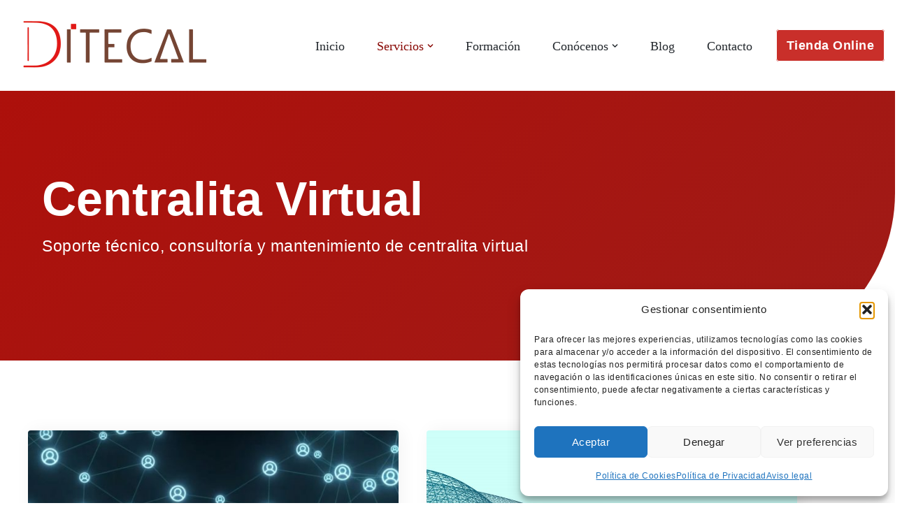

--- FILE ---
content_type: text/html; charset=UTF-8
request_url: https://ditecal.es/servicios/centralita-virtual/
body_size: 24416
content:
<!DOCTYPE html>
<html lang="es">
<head>
<meta charset="UTF-8">
<meta name="viewport" content="width=device-width, initial-scale=1, minimum-scale=1">
<link rel="profile" href="http://gmpg.org/xfn/11">
<meta name='robots' content='index, follow, max-image-preview:large, max-snippet:-1, max-video-preview:-1' />
<!-- This site is optimized with the Yoast SEO plugin v26.8 - https://yoast.com/product/yoast-seo-wordpress/ -->
<title>Servicios Centralita Virtual - Ditecal</title>
<meta name="description" content="Telefonía mediante VoIP y servicios de centralita virtual , soluciones altamente escalable, modernas y eficientes." />
<link rel="canonical" href="https://ditecal.es/servicios/centralita-virtual/" />
<meta property="og:locale" content="es_ES" />
<meta property="og:type" content="article" />
<meta property="og:title" content="Servicios Centralita Virtual - Ditecal" />
<meta property="og:description" content="Telefonía mediante VoIP y servicios de centralita virtual , soluciones altamente escalable, modernas y eficientes." />
<meta property="og:url" content="https://ditecal.es/servicios/centralita-virtual/" />
<meta property="og:site_name" content="Ditecal" />
<meta property="article:publisher" content="https://www.facebook.com/Ditecal" />
<meta property="article:modified_time" content="2023-05-22T21:05:35+00:00" />
<meta property="og:image" content="https://ditecal.es/wp-content/uploads/elementor/thumbs/fondo-otuhe39d9hryjua0lcv0i484q76rsbujbzds6sb2jk.jpg" />
<meta name="twitter:card" content="summary_large_image" />
<meta name="twitter:site" content="@Ditecal" />
<meta name="twitter:label1" content="Tiempo de lectura" />
<meta name="twitter:data1" content="2 minutos" />
<script type="application/ld+json" class="yoast-schema-graph">{"@context":"https://schema.org","@graph":[{"@type":"WebPage","@id":"https://ditecal.es/servicios/centralita-virtual/","url":"https://ditecal.es/servicios/centralita-virtual/","name":"Servicios Centralita Virtual - Ditecal","isPartOf":{"@id":"https://ditecal.es/#website"},"primaryImageOfPage":{"@id":"https://ditecal.es/servicios/centralita-virtual/#primaryimage"},"image":{"@id":"https://ditecal.es/servicios/centralita-virtual/#primaryimage"},"thumbnailUrl":"https://ditecal.es/wp-content/uploads/elementor/thumbs/fondo-otuhe39d9hryjua0lcv0i484q76rsbujbzds6sb2jk.jpg","datePublished":"2020-08-12T09:03:10+00:00","dateModified":"2023-05-22T21:05:35+00:00","description":"Telefonía mediante VoIP y servicios de centralita virtual , soluciones altamente escalable, modernas y eficientes.","breadcrumb":{"@id":"https://ditecal.es/servicios/centralita-virtual/#breadcrumb"},"inLanguage":"es","potentialAction":[{"@type":"ReadAction","target":["https://ditecal.es/servicios/centralita-virtual/"]}]},{"@type":"ImageObject","inLanguage":"es","@id":"https://ditecal.es/servicios/centralita-virtual/#primaryimage","url":"https://ditecal.es/wp-content/uploads/elementor/thumbs/fondo-otuhe39d9hryjua0lcv0i484q76rsbujbzds6sb2jk.jpg","contentUrl":"https://ditecal.es/wp-content/uploads/elementor/thumbs/fondo-otuhe39d9hryjua0lcv0i484q76rsbujbzds6sb2jk.jpg"},{"@type":"BreadcrumbList","@id":"https://ditecal.es/servicios/centralita-virtual/#breadcrumb","itemListElement":[{"@type":"ListItem","position":1,"name":"Home","item":"https://ditecal.es/"},{"@type":"ListItem","position":2,"name":"Servicios","item":"https://ditecal.es/servicios/"},{"@type":"ListItem","position":3,"name":"Servicios Centralita Virtual"}]},{"@type":"WebSite","@id":"https://ditecal.es/#website","url":"https://ditecal.es/","name":"Ditecal","description":"Soporte técnico en redes","publisher":{"@id":"https://ditecal.es/#organization"},"potentialAction":[{"@type":"SearchAction","target":{"@type":"EntryPoint","urlTemplate":"https://ditecal.es/?s={search_term_string}"},"query-input":{"@type":"PropertyValueSpecification","valueRequired":true,"valueName":"search_term_string"}}],"inLanguage":"es"},{"@type":"Organization","@id":"https://ditecal.es/#organization","name":"Ditecal","url":"https://ditecal.es/","logo":{"@type":"ImageObject","inLanguage":"es","@id":"https://ditecal.es/#/schema/logo/image/","url":"https://ditecal.es/wp-content/uploads/2020/08/cropped-ditecal-logo.png","contentUrl":"https://ditecal.es/wp-content/uploads/2020/08/cropped-ditecal-logo.png","width":300,"height":94,"caption":"Ditecal"},"image":{"@id":"https://ditecal.es/#/schema/logo/image/"},"sameAs":["https://www.facebook.com/Ditecal","https://x.com/Ditecal","https://www.linkedin.com/company/ditecal","https://www.instagram.com/ditecal.sl/"]}]}</script>
<!-- / Yoast SEO plugin. -->
<link rel='dns-prefetch' href='//fonts.googleapis.com' />
<link rel='dns-prefetch' href='//maxcdn.bootstrapcdn.com' />
<link rel="alternate" type="application/rss+xml" title="Ditecal &raquo; Feed" href="https://ditecal.es/feed/" />
<link rel="alternate" type="application/rss+xml" title="Ditecal &raquo; Feed de los comentarios" href="https://ditecal.es/comments/feed/" />
<link rel="alternate" title="oEmbed (JSON)" type="application/json+oembed" href="https://ditecal.es/wp-json/oembed/1.0/embed?url=https%3A%2F%2Fditecal.es%2Fservicios%2Fcentralita-virtual%2F" />
<link rel="alternate" title="oEmbed (XML)" type="text/xml+oembed" href="https://ditecal.es/wp-json/oembed/1.0/embed?url=https%3A%2F%2Fditecal.es%2Fservicios%2Fcentralita-virtual%2F&#038;format=xml" />
<style id='wp-img-auto-sizes-contain-inline-css'>
img:is([sizes=auto i],[sizes^="auto," i]){contain-intrinsic-size:3000px 1500px}
/*# sourceURL=wp-img-auto-sizes-contain-inline-css */
</style>
<style id='classic-theme-styles-inline-css'>
/*! This file is auto-generated */
.wp-block-button__link{color:#fff;background-color:#32373c;border-radius:9999px;box-shadow:none;text-decoration:none;padding:calc(.667em + 2px) calc(1.333em + 2px);font-size:1.125em}.wp-block-file__button{background:#32373c;color:#fff;text-decoration:none}
/*# sourceURL=/wp-includes/css/classic-themes.min.css */
</style>
<!-- <link rel='stylesheet' id='wp-components-css' href='https://ditecal.es/wp-includes/css/dist/components/style.min.css?ver=6.9' media='all' /> -->
<!-- <link rel='stylesheet' id='wp-preferences-css' href='https://ditecal.es/wp-includes/css/dist/preferences/style.min.css?ver=6.9' media='all' /> -->
<!-- <link rel='stylesheet' id='wp-block-editor-css' href='https://ditecal.es/wp-includes/css/dist/block-editor/style.min.css?ver=6.9' media='all' /> -->
<!-- <link rel='stylesheet' id='wp-reusable-blocks-css' href='https://ditecal.es/wp-includes/css/dist/reusable-blocks/style.min.css?ver=6.9' media='all' /> -->
<!-- <link rel='stylesheet' id='wp-patterns-css' href='https://ditecal.es/wp-includes/css/dist/patterns/style.min.css?ver=6.9' media='all' /> -->
<!-- <link rel='stylesheet' id='wp-editor-css' href='https://ditecal.es/wp-includes/css/dist/editor/style.min.css?ver=6.9' media='all' /> -->
<!-- <link rel='stylesheet' id='sjb_shortcode_block-cgb-style-css-css' href='https://ditecal.es/wp-content/plugins/simple-job-board/sjb-block/dist/blocks.style.build.css' media='all' /> -->
<link rel="stylesheet" type="text/css" href="//ditecal.es/wp-content/cache/wpfc-minified/fdke0k8s/huups.css" media="all"/>
<style id='global-styles-inline-css'>
:root{--wp--preset--aspect-ratio--square: 1;--wp--preset--aspect-ratio--4-3: 4/3;--wp--preset--aspect-ratio--3-4: 3/4;--wp--preset--aspect-ratio--3-2: 3/2;--wp--preset--aspect-ratio--2-3: 2/3;--wp--preset--aspect-ratio--16-9: 16/9;--wp--preset--aspect-ratio--9-16: 9/16;--wp--preset--color--black: #000000;--wp--preset--color--cyan-bluish-gray: #abb8c3;--wp--preset--color--white: #ffffff;--wp--preset--color--pale-pink: #f78da7;--wp--preset--color--vivid-red: #cf2e2e;--wp--preset--color--luminous-vivid-orange: #ff6900;--wp--preset--color--luminous-vivid-amber: #fcb900;--wp--preset--color--light-green-cyan: #7bdcb5;--wp--preset--color--vivid-green-cyan: #00d084;--wp--preset--color--pale-cyan-blue: #8ed1fc;--wp--preset--color--vivid-cyan-blue: #0693e3;--wp--preset--color--vivid-purple: #9b51e0;--wp--preset--color--neve-link-color: var(--nv-primary-accent);--wp--preset--color--neve-link-hover-color: var(--nv-secondary-accent);--wp--preset--color--nv-site-bg: var(--nv-site-bg);--wp--preset--color--nv-light-bg: var(--nv-light-bg);--wp--preset--color--nv-dark-bg: var(--nv-dark-bg);--wp--preset--color--neve-text-color: var(--nv-text-color);--wp--preset--color--nv-text-dark-bg: var(--nv-text-dark-bg);--wp--preset--color--nv-c-1: var(--nv-c-1);--wp--preset--color--nv-c-2: var(--nv-c-2);--wp--preset--gradient--vivid-cyan-blue-to-vivid-purple: linear-gradient(135deg,rgb(6,147,227) 0%,rgb(155,81,224) 100%);--wp--preset--gradient--light-green-cyan-to-vivid-green-cyan: linear-gradient(135deg,rgb(122,220,180) 0%,rgb(0,208,130) 100%);--wp--preset--gradient--luminous-vivid-amber-to-luminous-vivid-orange: linear-gradient(135deg,rgb(252,185,0) 0%,rgb(255,105,0) 100%);--wp--preset--gradient--luminous-vivid-orange-to-vivid-red: linear-gradient(135deg,rgb(255,105,0) 0%,rgb(207,46,46) 100%);--wp--preset--gradient--very-light-gray-to-cyan-bluish-gray: linear-gradient(135deg,rgb(238,238,238) 0%,rgb(169,184,195) 100%);--wp--preset--gradient--cool-to-warm-spectrum: linear-gradient(135deg,rgb(74,234,220) 0%,rgb(151,120,209) 20%,rgb(207,42,186) 40%,rgb(238,44,130) 60%,rgb(251,105,98) 80%,rgb(254,248,76) 100%);--wp--preset--gradient--blush-light-purple: linear-gradient(135deg,rgb(255,206,236) 0%,rgb(152,150,240) 100%);--wp--preset--gradient--blush-bordeaux: linear-gradient(135deg,rgb(254,205,165) 0%,rgb(254,45,45) 50%,rgb(107,0,62) 100%);--wp--preset--gradient--luminous-dusk: linear-gradient(135deg,rgb(255,203,112) 0%,rgb(199,81,192) 50%,rgb(65,88,208) 100%);--wp--preset--gradient--pale-ocean: linear-gradient(135deg,rgb(255,245,203) 0%,rgb(182,227,212) 50%,rgb(51,167,181) 100%);--wp--preset--gradient--electric-grass: linear-gradient(135deg,rgb(202,248,128) 0%,rgb(113,206,126) 100%);--wp--preset--gradient--midnight: linear-gradient(135deg,rgb(2,3,129) 0%,rgb(40,116,252) 100%);--wp--preset--font-size--small: 13px;--wp--preset--font-size--medium: 20px;--wp--preset--font-size--large: 36px;--wp--preset--font-size--x-large: 42px;--wp--preset--spacing--20: 0.44rem;--wp--preset--spacing--30: 0.67rem;--wp--preset--spacing--40: 1rem;--wp--preset--spacing--50: 1.5rem;--wp--preset--spacing--60: 2.25rem;--wp--preset--spacing--70: 3.38rem;--wp--preset--spacing--80: 5.06rem;--wp--preset--shadow--natural: 6px 6px 9px rgba(0, 0, 0, 0.2);--wp--preset--shadow--deep: 12px 12px 50px rgba(0, 0, 0, 0.4);--wp--preset--shadow--sharp: 6px 6px 0px rgba(0, 0, 0, 0.2);--wp--preset--shadow--outlined: 6px 6px 0px -3px rgb(255, 255, 255), 6px 6px rgb(0, 0, 0);--wp--preset--shadow--crisp: 6px 6px 0px rgb(0, 0, 0);}:where(.is-layout-flex){gap: 0.5em;}:where(.is-layout-grid){gap: 0.5em;}body .is-layout-flex{display: flex;}.is-layout-flex{flex-wrap: wrap;align-items: center;}.is-layout-flex > :is(*, div){margin: 0;}body .is-layout-grid{display: grid;}.is-layout-grid > :is(*, div){margin: 0;}:where(.wp-block-columns.is-layout-flex){gap: 2em;}:where(.wp-block-columns.is-layout-grid){gap: 2em;}:where(.wp-block-post-template.is-layout-flex){gap: 1.25em;}:where(.wp-block-post-template.is-layout-grid){gap: 1.25em;}.has-black-color{color: var(--wp--preset--color--black) !important;}.has-cyan-bluish-gray-color{color: var(--wp--preset--color--cyan-bluish-gray) !important;}.has-white-color{color: var(--wp--preset--color--white) !important;}.has-pale-pink-color{color: var(--wp--preset--color--pale-pink) !important;}.has-vivid-red-color{color: var(--wp--preset--color--vivid-red) !important;}.has-luminous-vivid-orange-color{color: var(--wp--preset--color--luminous-vivid-orange) !important;}.has-luminous-vivid-amber-color{color: var(--wp--preset--color--luminous-vivid-amber) !important;}.has-light-green-cyan-color{color: var(--wp--preset--color--light-green-cyan) !important;}.has-vivid-green-cyan-color{color: var(--wp--preset--color--vivid-green-cyan) !important;}.has-pale-cyan-blue-color{color: var(--wp--preset--color--pale-cyan-blue) !important;}.has-vivid-cyan-blue-color{color: var(--wp--preset--color--vivid-cyan-blue) !important;}.has-vivid-purple-color{color: var(--wp--preset--color--vivid-purple) !important;}.has-neve-link-color-color{color: var(--wp--preset--color--neve-link-color) !important;}.has-neve-link-hover-color-color{color: var(--wp--preset--color--neve-link-hover-color) !important;}.has-nv-site-bg-color{color: var(--wp--preset--color--nv-site-bg) !important;}.has-nv-light-bg-color{color: var(--wp--preset--color--nv-light-bg) !important;}.has-nv-dark-bg-color{color: var(--wp--preset--color--nv-dark-bg) !important;}.has-neve-text-color-color{color: var(--wp--preset--color--neve-text-color) !important;}.has-nv-text-dark-bg-color{color: var(--wp--preset--color--nv-text-dark-bg) !important;}.has-nv-c-1-color{color: var(--wp--preset--color--nv-c-1) !important;}.has-nv-c-2-color{color: var(--wp--preset--color--nv-c-2) !important;}.has-black-background-color{background-color: var(--wp--preset--color--black) !important;}.has-cyan-bluish-gray-background-color{background-color: var(--wp--preset--color--cyan-bluish-gray) !important;}.has-white-background-color{background-color: var(--wp--preset--color--white) !important;}.has-pale-pink-background-color{background-color: var(--wp--preset--color--pale-pink) !important;}.has-vivid-red-background-color{background-color: var(--wp--preset--color--vivid-red) !important;}.has-luminous-vivid-orange-background-color{background-color: var(--wp--preset--color--luminous-vivid-orange) !important;}.has-luminous-vivid-amber-background-color{background-color: var(--wp--preset--color--luminous-vivid-amber) !important;}.has-light-green-cyan-background-color{background-color: var(--wp--preset--color--light-green-cyan) !important;}.has-vivid-green-cyan-background-color{background-color: var(--wp--preset--color--vivid-green-cyan) !important;}.has-pale-cyan-blue-background-color{background-color: var(--wp--preset--color--pale-cyan-blue) !important;}.has-vivid-cyan-blue-background-color{background-color: var(--wp--preset--color--vivid-cyan-blue) !important;}.has-vivid-purple-background-color{background-color: var(--wp--preset--color--vivid-purple) !important;}.has-neve-link-color-background-color{background-color: var(--wp--preset--color--neve-link-color) !important;}.has-neve-link-hover-color-background-color{background-color: var(--wp--preset--color--neve-link-hover-color) !important;}.has-nv-site-bg-background-color{background-color: var(--wp--preset--color--nv-site-bg) !important;}.has-nv-light-bg-background-color{background-color: var(--wp--preset--color--nv-light-bg) !important;}.has-nv-dark-bg-background-color{background-color: var(--wp--preset--color--nv-dark-bg) !important;}.has-neve-text-color-background-color{background-color: var(--wp--preset--color--neve-text-color) !important;}.has-nv-text-dark-bg-background-color{background-color: var(--wp--preset--color--nv-text-dark-bg) !important;}.has-nv-c-1-background-color{background-color: var(--wp--preset--color--nv-c-1) !important;}.has-nv-c-2-background-color{background-color: var(--wp--preset--color--nv-c-2) !important;}.has-black-border-color{border-color: var(--wp--preset--color--black) !important;}.has-cyan-bluish-gray-border-color{border-color: var(--wp--preset--color--cyan-bluish-gray) !important;}.has-white-border-color{border-color: var(--wp--preset--color--white) !important;}.has-pale-pink-border-color{border-color: var(--wp--preset--color--pale-pink) !important;}.has-vivid-red-border-color{border-color: var(--wp--preset--color--vivid-red) !important;}.has-luminous-vivid-orange-border-color{border-color: var(--wp--preset--color--luminous-vivid-orange) !important;}.has-luminous-vivid-amber-border-color{border-color: var(--wp--preset--color--luminous-vivid-amber) !important;}.has-light-green-cyan-border-color{border-color: var(--wp--preset--color--light-green-cyan) !important;}.has-vivid-green-cyan-border-color{border-color: var(--wp--preset--color--vivid-green-cyan) !important;}.has-pale-cyan-blue-border-color{border-color: var(--wp--preset--color--pale-cyan-blue) !important;}.has-vivid-cyan-blue-border-color{border-color: var(--wp--preset--color--vivid-cyan-blue) !important;}.has-vivid-purple-border-color{border-color: var(--wp--preset--color--vivid-purple) !important;}.has-neve-link-color-border-color{border-color: var(--wp--preset--color--neve-link-color) !important;}.has-neve-link-hover-color-border-color{border-color: var(--wp--preset--color--neve-link-hover-color) !important;}.has-nv-site-bg-border-color{border-color: var(--wp--preset--color--nv-site-bg) !important;}.has-nv-light-bg-border-color{border-color: var(--wp--preset--color--nv-light-bg) !important;}.has-nv-dark-bg-border-color{border-color: var(--wp--preset--color--nv-dark-bg) !important;}.has-neve-text-color-border-color{border-color: var(--wp--preset--color--neve-text-color) !important;}.has-nv-text-dark-bg-border-color{border-color: var(--wp--preset--color--nv-text-dark-bg) !important;}.has-nv-c-1-border-color{border-color: var(--wp--preset--color--nv-c-1) !important;}.has-nv-c-2-border-color{border-color: var(--wp--preset--color--nv-c-2) !important;}.has-vivid-cyan-blue-to-vivid-purple-gradient-background{background: var(--wp--preset--gradient--vivid-cyan-blue-to-vivid-purple) !important;}.has-light-green-cyan-to-vivid-green-cyan-gradient-background{background: var(--wp--preset--gradient--light-green-cyan-to-vivid-green-cyan) !important;}.has-luminous-vivid-amber-to-luminous-vivid-orange-gradient-background{background: var(--wp--preset--gradient--luminous-vivid-amber-to-luminous-vivid-orange) !important;}.has-luminous-vivid-orange-to-vivid-red-gradient-background{background: var(--wp--preset--gradient--luminous-vivid-orange-to-vivid-red) !important;}.has-very-light-gray-to-cyan-bluish-gray-gradient-background{background: var(--wp--preset--gradient--very-light-gray-to-cyan-bluish-gray) !important;}.has-cool-to-warm-spectrum-gradient-background{background: var(--wp--preset--gradient--cool-to-warm-spectrum) !important;}.has-blush-light-purple-gradient-background{background: var(--wp--preset--gradient--blush-light-purple) !important;}.has-blush-bordeaux-gradient-background{background: var(--wp--preset--gradient--blush-bordeaux) !important;}.has-luminous-dusk-gradient-background{background: var(--wp--preset--gradient--luminous-dusk) !important;}.has-pale-ocean-gradient-background{background: var(--wp--preset--gradient--pale-ocean) !important;}.has-electric-grass-gradient-background{background: var(--wp--preset--gradient--electric-grass) !important;}.has-midnight-gradient-background{background: var(--wp--preset--gradient--midnight) !important;}.has-small-font-size{font-size: var(--wp--preset--font-size--small) !important;}.has-medium-font-size{font-size: var(--wp--preset--font-size--medium) !important;}.has-large-font-size{font-size: var(--wp--preset--font-size--large) !important;}.has-x-large-font-size{font-size: var(--wp--preset--font-size--x-large) !important;}
:where(.wp-block-post-template.is-layout-flex){gap: 1.25em;}:where(.wp-block-post-template.is-layout-grid){gap: 1.25em;}
:where(.wp-block-term-template.is-layout-flex){gap: 1.25em;}:where(.wp-block-term-template.is-layout-grid){gap: 1.25em;}
:where(.wp-block-columns.is-layout-flex){gap: 2em;}:where(.wp-block-columns.is-layout-grid){gap: 2em;}
:root :where(.wp-block-pullquote){font-size: 1.5em;line-height: 1.6;}
/*# sourceURL=global-styles-inline-css */
</style>
<!-- <link rel='stylesheet' id='contact-form-7-css' href='https://ditecal.es/wp-content/plugins/contact-form-7/includes/css/styles.css?ver=6.1.4' media='all' /> -->
<link rel="stylesheet" type="text/css" href="//ditecal.es/wp-content/cache/wpfc-minified/k9c6h5gl/huups.css" media="all"/>
<link data-service="google-fonts" data-category="marketing" rel='stylesheet' id='simple-job-board-google-fonts-css' data-href='https://fonts.googleapis.com/css?family=Roboto%3A100%2C100i%2C300%2C300i%2C400%2C400i%2C500%2C500i%2C700%2C700i%2C900%2C900i&#038;ver=2.14.1' media='all' />
<!-- <link rel='stylesheet' id='sjb-fontawesome-css' href='https://ditecal.es/wp-content/plugins/simple-job-board/includes/css/font-awesome.min.css?ver=5.15.4' media='all' /> -->
<!-- <link rel='stylesheet' id='simple-job-board-jquery-ui-css' href='https://ditecal.es/wp-content/plugins/simple-job-board/public/css/jquery-ui.css?ver=1.12.1' media='all' /> -->
<!-- <link rel='stylesheet' id='simple-job-board-frontend-css' href='https://ditecal.es/wp-content/plugins/simple-job-board/public/css/simple-job-board-public.css?ver=3.0.0' media='all' /> -->
<!-- <link rel='stylesheet' id='dashicons-css' href='https://ditecal.es/wp-includes/css/dashicons.min.css?ver=6.9' media='all' /> -->
<link rel="stylesheet" type="text/css" href="//ditecal.es/wp-content/cache/wpfc-minified/qi1p425v/huups.css" media="all"/>
<link rel='stylesheet' id='obfx-module-pub-css-iconos-de-menú-0-css' href='https://maxcdn.bootstrapcdn.com/font-awesome/4.7.0/css/font-awesome.min.css?ver=3.0.5' media='all' />
<!-- <link rel='stylesheet' id='obfx-module-pub-css-iconos-de-menú-1-css' href='https://ditecal.es/wp-content/plugins/themeisle-companion/obfx_modules/menu-icons/css/public.css?ver=3.0.5' media='all' /> -->
<!-- <link rel='stylesheet' id='cmplz-general-css' href='https://ditecal.es/wp-content/plugins/complianz-gdpr/assets/css/cookieblocker.min.css?ver=1765954722' media='all' /> -->
<!-- <link rel='stylesheet' id='parent-style-css' href='https://ditecal.es/wp-content/themes/neve/style.css?ver=6.9' media='all' /> -->
<!-- <link rel='stylesheet' id='child-style-css' href='https://ditecal.es/wp-content/themes/neve-child/style.css?ver=6.9' media='all' /> -->
<!-- <link rel='stylesheet' id='neve-style-css' href='https://ditecal.es/wp-content/themes/neve/style-main-new.min.css?ver=4.2.2' media='all' /> -->
<link rel="stylesheet" type="text/css" href="//ditecal.es/wp-content/cache/wpfc-minified/d61apwik/huups.css" media="all"/>
<style id='neve-style-inline-css'>
.is-menu-sidebar .header-menu-sidebar { visibility: visible; }.is-menu-sidebar.menu_sidebar_slide_left .header-menu-sidebar { transform: translate3d(0, 0, 0); left: 0; }.is-menu-sidebar.menu_sidebar_slide_right .header-menu-sidebar { transform: translate3d(0, 0, 0); right: 0; }.is-menu-sidebar.menu_sidebar_pull_right .header-menu-sidebar, .is-menu-sidebar.menu_sidebar_pull_left .header-menu-sidebar { transform: translateX(0); }.is-menu-sidebar.menu_sidebar_dropdown .header-menu-sidebar { height: auto; }.is-menu-sidebar.menu_sidebar_dropdown .header-menu-sidebar-inner { max-height: 400px; padding: 20px 0; }.is-menu-sidebar.menu_sidebar_full_canvas .header-menu-sidebar { opacity: 1; }.header-menu-sidebar .menu-item-nav-search:not(.floating) { pointer-events: none; }.header-menu-sidebar .menu-item-nav-search .is-menu-sidebar { pointer-events: unset; }@media screen and (max-width: 960px) { .builder-item.cr .item--inner { --textalign: center; --justify: center; } }
.nv-meta-list li.meta:not(:last-child):after { content:"/" }.nv-meta-list .no-mobile{
display:none;
}.nv-meta-list li.last::after{
content: ""!important;
}@media (min-width: 769px) {
.nv-meta-list .no-mobile {
display: inline-block;
}
.nv-meta-list li.last:not(:last-child)::after {
content: "/" !important;
}
}
:root{ --container: 748px;--postwidth:100%; --primarybtnhoverbg: #0b3fc1; --secondarybtnhoverbg: #0043e8; --primarybtncolor: #ffffff; --secondarybtncolor: #ffffff; --primarybtnhovercolor: #ffffff; --secondarybtnhovercolor: #ffffff;--primarybtnborderradius:4px;--secondarybtnborderradius:4px;--primarybtnborderwidth:1px;--secondarybtnborderwidth:1px;--btnpadding:13px 15px;--primarybtnpadding:calc(13px - 1px) calc(15px - 1px);--secondarybtnpadding:calc(13px - 1px) calc(15px - 1px); --bodyfontfamily: Archivo; --bodyfontsize: 15px; --bodylineheight: 1.6em; --bodyletterspacing: 0px; --bodyfontweight: 400; --bodytexttransform: none; --headingsfontfamily: "Noto Sans"; --h1fontsize: 46px; --h1fontweight: 600; --h1lineheight: 1.4em; --h1letterspacing: 0px; --h1texttransform: capitalize; --h2fontsize: 40px; --h2fontweight: 500; --h2lineheight: 1.4em; --h2letterspacing: 0px; --h2texttransform: capitalize; --h3fontsize: 32px; --h3fontweight: 600; --h3lineheight: 1.4em; --h3letterspacing: 0px; --h3texttransform: capitalize; --h4fontsize: 24px; --h4fontweight: 600; --h4lineheight: 1.4em; --h4letterspacing: 0px; --h4texttransform: capitalize; --h5fontsize: 18px; --h5fontweight: 600; --h5lineheight: 1.4em; --h5letterspacing: 0px; --h5texttransform: capitalize; --h6fontsize: 14px; --h6fontweight: 600; --h6lineheight: 1.4em; --h6letterspacing: 0px; --h6texttransform: capitalize;--formfieldborderwidth:2px;--formfieldborderradius:3px; --formfieldbgcolor: var(--nv-site-bg); --formfieldbordercolor: #dddddd; --formfieldcolor: var(--nv-text-color);--formfieldpadding:10px 12px; } .nv-index-posts{ --borderradius:0px; } .has-neve-button-color-color{ color: #0366d6!important; } .has-neve-button-color-background-color{ background-color: #0366d6!important; } .single-post-container .alignfull > [class*="__inner-container"], .single-post-container .alignwide > [class*="__inner-container"]{ max-width:718px } .nv-meta-list{ --avatarsize: 20px; } .single .nv-meta-list{ --avatarsize: 20px; } .blog .blog-entry-title, .archive .blog-entry-title{ --texttransform: none; } .single h1.entry-title{ --texttransform: none; } .nv-post-cover{ --height: 250px;--padding:40px 15px;--justify: flex-start; --textalign: left; --valign: center; } .nv-post-cover .nv-title-meta-wrap, .nv-page-title-wrap, .entry-header{ --textalign: left; } .nv-is-boxed.nv-title-meta-wrap{ --padding:40px 15px; --bgcolor: var(--nv-dark-bg); } .nv-overlay{ --opacity: 50; --blendmode: normal; } .nv-is-boxed.nv-comments-wrap{ --padding:20px; } .nv-is-boxed.comment-respond{ --padding:20px; } .single:not(.single-product), .page{ --c-vspace:0 0 0 0;; } .scroll-to-top{ --color: var(--nv-text-dark-bg);--padding:8px 10px; --borderradius: 3px; --bgcolor: var(--nv-primary-accent); --hovercolor: var(--nv-text-dark-bg); --hoverbgcolor: var(--nv-primary-accent);--size:16px; } .global-styled{ --bgcolor: var(--nv-site-bg); } .header-top{ --rowbcolor: var(--nv-light-bg); --color: var(--nv-text-color); --bgcolor: #f0f0f0; } .header-main{ --rowbcolor: var(--nv-light-bg); --color: var(--nv-text-color); --bgcolor: #ffffff; } .header-bottom{ --rowbcolor: var(--nv-light-bg); --color: var(--nv-text-color); --bgcolor: #ffffff; } .header-menu-sidebar-bg{ --justify: flex-start; --textalign: left;--flexg: 1;--wrapdropdownwidth: auto; --color: var(--nv-text-color); --bgcolor: #ffffff; } .header-menu-sidebar{ width: 360px; } .builder-item--logo{ --maxwidth: 120px; --fs: 24px;--padding:10px 0;--margin:0; --textalign: left;--justify: flex-start; } .builder-item--nav-icon,.header-menu-sidebar .close-sidebar-panel .navbar-toggle{ --borderradius:0; } .builder-item--nav-icon{ --label-margin:0 5px 0 0;;--padding:10px 15px;--margin:0; } .builder-item--primary-menu{ --color: #23282d; --hovercolor: #cf2d26; --hovertextcolor: var(--nv-text-color); --activecolor: #870501; --spacing: 38px; --height: 40px;--padding:0;--margin:0; --fontsize: 1em; --lineheight: 1.6em; --letterspacing: 0px; --fontweight: 300; --texttransform: none; --iconsize: 1em; } .hfg-is-group.has-primary-menu .inherit-ff{ --inheritedfw: 300; } .builder-item--custom_html{ --padding:0;--margin:0; --fontsize: 1em; --lineheight: 1.6; --letterspacing: 0px; --fontweight: 500; --texttransform: none; --iconsize: 1em; --textalign: left;--justify: flex-start; } .footer-top-inner .row{ grid-template-columns:repeat(4, 1fr); --valign: flex-start; } .footer-top{ --rowbcolor: var(--nv-light-bg); --color: #d2d2d2; --bgcolor: #a61d19; } .footer-main-inner .row{ grid-template-columns:1fr 1fr 1fr; --valign: flex-start; } .footer-main{ --rowbcolor: var(--nv-light-bg); --color: var(--nv-text-color); --bgcolor: var(--nv-site-bg); } .footer-bottom-inner .row{ grid-template-columns:1fr; --valign: flex-start; } .footer-bottom{ --rowbcolor: var(--nv-light-bg); --color: #221818; --bgcolor: #841a17; } .builder-item--footer-one-widgets{ --padding:0;--margin:0; --textalign: left;--justify: flex-start; } .builder-item--footer-two-widgets{ --padding:0;--margin:0; --textalign: left;--justify: flex-start; } .builder-item--footer-three-widgets{ --padding:0;--margin:0; --textalign: left;--justify: flex-start; } .builder-item--footer-four-widgets{ --padding:0;--margin:0; --textalign: left;--justify: flex-start; } @media(min-width: 576px){ :root{ --container: 992px;--postwidth:100%;--btnpadding:13px 15px;--primarybtnpadding:calc(13px - 1px) calc(15px - 1px);--secondarybtnpadding:calc(13px - 1px) calc(15px - 1px); --bodyfontsize: 16px; --bodylineheight: 1.6em; --bodyletterspacing: 0px; --h1fontsize: 55px; --h1lineheight: 1.4em; --h1letterspacing: 0px; --h2fontsize: 42px; --h2lineheight: 1.4em; --h2letterspacing: 0px; --h3fontsize: 30px; --h3lineheight: 1.4em; --h3letterspacing: 0px; --h4fontsize: 24px; --h4lineheight: 1.4em; --h4letterspacing: 0px; --h5fontsize: 20px; --h5lineheight: 1.4em; --h5letterspacing: 0px; --h6fontsize: 16px; --h6lineheight: 1.4em; --h6letterspacing: 0px; } .single-post-container .alignfull > [class*="__inner-container"], .single-post-container .alignwide > [class*="__inner-container"]{ max-width:962px } .nv-meta-list{ --avatarsize: 20px; } .single .nv-meta-list{ --avatarsize: 20px; } .nv-post-cover{ --height: 320px;--padding:60px 30px;--justify: flex-start; --textalign: left; --valign: center; } .nv-post-cover .nv-title-meta-wrap, .nv-page-title-wrap, .entry-header{ --textalign: left; } .nv-is-boxed.nv-title-meta-wrap{ --padding:60px 30px; } .nv-is-boxed.nv-comments-wrap{ --padding:30px; } .nv-is-boxed.comment-respond{ --padding:30px; } .single:not(.single-product), .page{ --c-vspace:0 0 0 0;; } .scroll-to-top{ --padding:8px 10px;--size:16px; } .header-menu-sidebar-bg{ --justify: flex-start; --textalign: left;--flexg: 1;--wrapdropdownwidth: auto; } .header-menu-sidebar{ width: 360px; } .builder-item--logo{ --maxwidth: 120px; --fs: 24px;--padding:10px 0;--margin:0; --textalign: left;--justify: flex-start; } .builder-item--nav-icon{ --label-margin:0 5px 0 0;;--padding:10px 15px;--margin:0; } .builder-item--primary-menu{ --spacing: 38px; --height: 40px;--padding:0;--margin:0; --fontsize: 1em; --lineheight: 1.6em; --letterspacing: 0px; --iconsize: 1em; } .builder-item--custom_html{ --padding:0;--margin:0; --fontsize: 1em; --lineheight: 1.6; --letterspacing: 0px; --iconsize: 1em; --textalign: left;--justify: flex-start; } .builder-item--footer-one-widgets{ --padding:0;--margin:0; --textalign: left;--justify: flex-start; } .builder-item--footer-two-widgets{ --padding:0;--margin:0; --textalign: left;--justify: flex-start; } .builder-item--footer-three-widgets{ --padding:0;--margin:0; --textalign: left;--justify: flex-start; } .builder-item--footer-four-widgets{ --padding:0;--margin:0; --textalign: left;--justify: flex-start; } }@media(min-width: 960px){ :root{ --container: 1170px;--postwidth:100%;--btnpadding:13px 15px;--primarybtnpadding:calc(13px - 1px) calc(15px - 1px);--secondarybtnpadding:calc(13px - 1px) calc(15px - 1px); --bodyfontsize: 18px; --bodylineheight: 1.6em; --bodyletterspacing: 0.5px; --h1fontsize: 68px; --h1lineheight: 1.4em; --h1letterspacing: 0px; --h2fontsize: 44px; --h2lineheight: 1.4em; --h2letterspacing: 0px; --h3fontsize: 30px; --h3lineheight: 1.4em; --h3letterspacing: 0px; --h4fontsize: 22px; --h4lineheight: 1.4em; --h4letterspacing: 0px; --h5fontsize: 18px; --h5lineheight: 1.4em; --h5letterspacing: 0px; --h6fontsize: 16px; --h6lineheight: 1.4em; --h6letterspacing: 0px; } body:not(.single):not(.archive):not(.blog):not(.search):not(.error404) .neve-main > .container .col, body.post-type-archive-course .neve-main > .container .col, body.post-type-archive-llms_membership .neve-main > .container .col{ max-width: 100%; } body:not(.single):not(.archive):not(.blog):not(.search):not(.error404) .nv-sidebar-wrap, body.post-type-archive-course .nv-sidebar-wrap, body.post-type-archive-llms_membership .nv-sidebar-wrap{ max-width: 0%; } .neve-main > .archive-container .nv-index-posts.col{ max-width: 100%; } .neve-main > .archive-container .nv-sidebar-wrap{ max-width: 0%; } .neve-main > .single-post-container .nv-single-post-wrap.col{ max-width: 70%; } .single-post-container .alignfull > [class*="__inner-container"], .single-post-container .alignwide > [class*="__inner-container"]{ max-width:789px } .container-fluid.single-post-container .alignfull > [class*="__inner-container"], .container-fluid.single-post-container .alignwide > [class*="__inner-container"]{ max-width:calc(70% + 15px) } .neve-main > .single-post-container .nv-sidebar-wrap{ max-width: 30%; } .nv-meta-list{ --avatarsize: 20px; } .single .nv-meta-list{ --avatarsize: 20px; } .nv-post-cover{ --height: 400px;--padding:60px 40px;--justify: flex-start; --textalign: left; --valign: center; } .nv-post-cover .nv-title-meta-wrap, .nv-page-title-wrap, .entry-header{ --textalign: left; } .nv-is-boxed.nv-title-meta-wrap{ --padding:60px 40px; } .nv-is-boxed.nv-comments-wrap{ --padding:40px; } .nv-is-boxed.comment-respond{ --padding:40px; } .single:not(.single-product), .page{ --c-vspace:0 0 0 0;; } .scroll-to-top{ --padding:8px 10px;--size:16px; } .header-menu-sidebar-bg{ --justify: flex-start; --textalign: left;--flexg: 1;--wrapdropdownwidth: auto; } .header-menu-sidebar{ width: 360px; } .builder-item--logo{ --maxwidth: 300px; --fs: 24px;--padding:10px 0;--margin:0; --textalign: left;--justify: flex-start; } .builder-item--nav-icon{ --label-margin:0 5px 0 0;;--padding:10px 15px;--margin:0; } .builder-item--primary-menu{ --spacing: 38px; --height: 40px;--padding:0;--margin:0; --fontsize: 1em; --lineheight: 1.6em; --letterspacing: 0px; --iconsize: 1em; } .builder-item--custom_html{ --padding:0;--margin:0; --fontsize: 1em; --lineheight: 1.6; --letterspacing: 0px; --iconsize: 1em; --textalign: left;--justify: flex-start; } .footer-top{ --height:310px; } .footer-bottom{ --height:60px; } .builder-item--footer-one-widgets{ --padding:0;--margin:0; --textalign: left;--justify: flex-start; } .builder-item--footer-two-widgets{ --padding:0;--margin:0; --textalign: left;--justify: flex-start; } .builder-item--footer-three-widgets{ --padding:0;--margin:0; --textalign: left;--justify: flex-start; } .builder-item--footer-four-widgets{ --padding:0;--margin:0; --textalign: left;--justify: flex-start; } }.nv-content-wrap .elementor a:not(.button):not(.wp-block-file__button){ text-decoration: none; }.scroll-to-top {right: 20px; border: none; position: fixed; bottom: 30px; display: none; opacity: 0; visibility: hidden; transition: opacity 0.3s ease-in-out, visibility 0.3s ease-in-out; align-items: center; justify-content: center; z-index: 999; } @supports (-webkit-overflow-scrolling: touch) { .scroll-to-top { bottom: 74px; } } .scroll-to-top.image { background-position: center; } .scroll-to-top .scroll-to-top-image { width: 100%; height: 100%; } .scroll-to-top .scroll-to-top-label { margin: 0; padding: 5px; } .scroll-to-top:hover { text-decoration: none; } .scroll-to-top.scroll-to-top-left {left: 20px; right: unset;} .scroll-to-top.scroll-show-mobile { display: flex; } @media (min-width: 960px) { .scroll-to-top { display: flex; } }.scroll-to-top { color: var(--color); padding: var(--padding); border-radius: var(--borderradius); background: var(--bgcolor); } .scroll-to-top:hover, .scroll-to-top:focus { color: var(--hovercolor); background: var(--hoverbgcolor); } .scroll-to-top-icon, .scroll-to-top.image .scroll-to-top-image { width: var(--size); height: var(--size); } .scroll-to-top-image { background-image: var(--bgimage); background-size: cover; }:root{--nv-primary-accent:#2f5aae;--nv-secondary-accent:#2f5aae;--nv-site-bg:#ffffff;--nv-light-bg:#f4f5f7;--nv-dark-bg:#121212;--nv-text-color:#272626;--nv-text-dark-bg:#ffffff;--nv-c-1:#9463ae;--nv-c-2:#be574b;--nv-fallback-ff:Arial, Helvetica, sans-serif;}
:root{--e-global-color-nvprimaryaccent:#2f5aae;--e-global-color-nvsecondaryaccent:#2f5aae;--e-global-color-nvsitebg:#ffffff;--e-global-color-nvlightbg:#f4f5f7;--e-global-color-nvdarkbg:#121212;--e-global-color-nvtextcolor:#272626;--e-global-color-nvtextdarkbg:#ffffff;--e-global-color-nvc1:#9463ae;--e-global-color-nvc2:#be574b;}
#content.neve-main .container .alignfull > [class*="__inner-container"],#content.neve-main .alignwide > [class*="__inner-container"]{ max-width: 718px; } @media(min-width: 576px){ #content.neve-main .container .alignfull > [class*="__inner-container"],#content.neve-main .alignwide > [class*="__inner-container"]{ max-width: 962px; } } @media(min-width: 960px) { #content.neve-main .container .alignfull > [class*="__inner-container"],#content.neve-main .container .alignwide > [class*="__inner-container"]{ max-width: 1140px; } #content.neve-main > .container > .row > .col{ max-width: 100%; } body:not(.neve-off-canvas) #content.neve-main > .container > .row > .nv-sidebar-wrap, body:not(.neve-off-canvas) #content.neve-main > .container > .row > .nv-sidebar-wrap.shop-sidebar { max-width: 0%; } } 
/*# sourceURL=neve-style-inline-css */
</style>
<!-- <link rel='stylesheet' id='elementor-icons-css' href='https://ditecal.es/wp-content/plugins/elementor/assets/lib/eicons/css/elementor-icons.min.css?ver=5.46.0' media='all' /> -->
<!-- <link rel='stylesheet' id='elementor-frontend-css' href='https://ditecal.es/wp-content/plugins/elementor/assets/css/frontend.min.css?ver=3.34.2' media='all' /> -->
<link rel="stylesheet" type="text/css" href="//ditecal.es/wp-content/cache/wpfc-minified/lx7yvf4k/huups.css" media="all"/>
<link rel='stylesheet' id='elementor-post-73-css' href='https://ditecal.es/wp-content/uploads/elementor/css/post-73.css?ver=1768979534' media='all' />
<!-- <link rel='stylesheet' id='widget-heading-css' href='https://ditecal.es/wp-content/plugins/elementor/assets/css/widget-heading.min.css?ver=3.34.2' media='all' /> -->
<!-- <link rel='stylesheet' id='widget-image-css' href='https://ditecal.es/wp-content/plugins/elementor/assets/css/widget-image.min.css?ver=3.34.2' media='all' /> -->
<!-- <link rel='stylesheet' id='widget-icon-box-css' href='https://ditecal.es/wp-content/plugins/elementor/assets/css/widget-icon-box.min.css?ver=3.34.2' media='all' /> -->
<!-- <link rel='stylesheet' id='widget-divider-css' href='https://ditecal.es/wp-content/plugins/elementor/assets/css/widget-divider.min.css?ver=3.34.2' media='all' /> -->
<!-- <link rel='stylesheet' id='widget-spacer-css' href='https://ditecal.es/wp-content/plugins/elementor/assets/css/widget-spacer.min.css?ver=3.34.2' media='all' /> -->
<!-- <link rel='stylesheet' id='content-forms-css' href='https://ditecal.es/wp-content/plugins/themeisle-companion/obfx_modules/content-forms/assets/content-forms.css?ver=1.2.2' media='all' /> -->
<link rel="stylesheet" type="text/css" href="//ditecal.es/wp-content/cache/wpfc-minified/k9z1bdp5/4gjk.css" media="all"/>
<link rel='stylesheet' id='elementor-post-260-css' href='https://ditecal.es/wp-content/uploads/elementor/css/post-260.css?ver=1769016034' media='all' />
<!-- <link rel='stylesheet' id='eael-general-css' href='https://ditecal.es/wp-content/plugins/essential-addons-for-elementor-lite/assets/front-end/css/view/general.min.css?ver=6.5.8' media='all' /> -->
<link rel="stylesheet" type="text/css" href="//ditecal.es/wp-content/cache/wpfc-minified/14724fyw/huups.css" media="all"/>
<link data-service="google-fonts" data-category="marketing" rel='stylesheet' id='neve-google-font-archivo-css' data-href='//fonts.googleapis.com/css?family=Archivo%3A400%2C300%2C500&#038;display=swap&#038;ver=4.2.2' media='all' />
<link data-service="google-fonts" data-category="marketing" rel='stylesheet' id='neve-google-font-noto-sans-css' data-href='//fonts.googleapis.com/css?family=Noto+Sans%3A400%2C600%2C500&#038;display=swap&#038;ver=4.2.2' media='all' />
<!-- <link rel='stylesheet' id='wpr-text-animations-css-css' href='https://ditecal.es/wp-content/plugins/royal-elementor-addons/assets/css/lib/animations/text-animations.min.css?ver=1.7.1045' media='all' /> -->
<!-- <link rel='stylesheet' id='wpr-addons-css-css' href='https://ditecal.es/wp-content/plugins/royal-elementor-addons/assets/css/frontend.min.css?ver=1.7.1045' media='all' /> -->
<!-- <link rel='stylesheet' id='font-awesome-5-all-css' href='https://ditecal.es/wp-content/plugins/elementor/assets/lib/font-awesome/css/all.min.css?ver=6.5.8' media='all' /> -->
<!-- <link rel='stylesheet' id='elementor-gf-local-roboto-css' href='https://ditecal.es/wp-content/uploads/elementor/google-fonts/css/roboto.css?ver=1742886844' media='all' /> -->
<!-- <link rel='stylesheet' id='elementor-gf-local-robotoslab-css' href='https://ditecal.es/wp-content/uploads/elementor/google-fonts/css/robotoslab.css?ver=1742886855' media='all' /> -->
<!-- <link rel='stylesheet' id='elementor-icons-shared-0-css' href='https://ditecal.es/wp-content/plugins/elementor/assets/lib/font-awesome/css/fontawesome.min.css?ver=5.15.3' media='all' /> -->
<!-- <link rel='stylesheet' id='elementor-icons-fa-solid-css' href='https://ditecal.es/wp-content/plugins/elementor/assets/lib/font-awesome/css/solid.min.css?ver=5.15.3' media='all' /> -->
<link rel="stylesheet" type="text/css" href="//ditecal.es/wp-content/cache/wpfc-minified/98v2napg/huups.css" media="all"/>
<script src='//ditecal.es/wp-content/cache/wpfc-minified/jpel7j9n/huups.js' type="text/javascript"></script>
<!-- <script data-cfasync="false" src="https://ditecal.es/wp-includes/js/jquery/jquery.min.js?ver=3.7.1" id="jquery-core-js"></script> -->
<!-- <script data-cfasync="false" src="https://ditecal.es/wp-includes/js/jquery/jquery-migrate.min.js?ver=3.4.1" id="jquery-migrate-js"></script> -->
<link rel="https://api.w.org/" href="https://ditecal.es/wp-json/" /><link rel="alternate" title="JSON" type="application/json" href="https://ditecal.es/wp-json/wp/v2/pages/260" /><link rel="EditURI" type="application/rsd+xml" title="RSD" href="https://ditecal.es/xmlrpc.php?rsd" />
<meta name="generator" content="WordPress 6.9" />
<link rel='shortlink' href='https://ditecal.es/?p=260' />
<meta name="generator" content="performance-lab 4.0.1; plugins: ">
<style type="text/css">
/* SJB Fonts */
.sjb-page {
font-family: "Roboto", sans-serif;
}
/* Job Filters Background Color */
.sjb-page .sjb-filters
{
background-color: #f2f2f2;
}
/* Listing & Detail Page Title Color */
.sjb-page .list-data .v1 .job-info a .job-title,
.sjb-page .list-data .v2 .job-info a .job-title,
.sjb-page .list-data .v1 .job-info a .company-name,
.sjb-page .list-data .v2 .job-info a .company-name              
{
color: #3b3a3c;
}                
/* Job Detail Page Headings */
.sjb-page .sjb-detail .list-data .v1 h3,
.sjb-page .sjb-detail .list-data .v2 h3,
.sjb-page .sjb-detail .list-data ul li::before,
.sjb-page .sjb-detail .list-data .v1 .job-detail h3,
.sjb-page .sjb-detail .list-data .v2 .job-detail h3,
.sjb-page .sjb-archive-page .job-title,
.sjb-page .job-features h3
{
color: #d82b2b; 
}
/* Fontawesome Icon Color */
.sjb-page .list-data .v1 .job-type i,
.sjb-page .list-data .v1 .job-location i,
.sjb-page .list-data .v1 .job-date i,
.sjb-page .list-data .v2 .job-type i,
.sjb-page .list-data .v2 .job-location i,
.sjb-page .list-data .v2 .job-date i,
.sjb-page .sjb-detail .list-data .v2 .job-features .sjb-title-value h4 i,
.sjb-listing .list-data .v2 .job-features .sjb-title-value h4 i
{
color: #3b3a3c;
}
/* Fontawesome Text Color */
.sjb-page .list-data .v1 .job-type,
.sjb-page .list-data .v1 .job-location,
.sjb-page .list-data .v1 .job-date,
.sjb-page .list-data .v2 .job-type,
.sjb-page .list-data .v2 .job-location,
.sjb-page .list-data .v2 .job-date
{
color: #d82b2b;
}
/* Job Filters-> All Buttons Background Color */
.sjb-page .btn-primary,
.sjb-page .btn-primary:hover,
.sjb-page .btn-primary:active:hover,
.sjb-page .btn-primary:active:focus,
.sjb-page .sjb-detail .jobpost-form .file div,                
.sjb-page .sjb-detail .jobpost-form .file:hover div
{
background-color: #e22d2d !important;
border: none !important;
color: #fff !important;
}
.sjb-page .sjb-listing a.sjb_view_more_btn,
.sjb-page .sjb-listing a.sjb_view_less_btn
{
color: #e22d2d !important;
}
/* Pagination Text Color */
/* Pagination Background Color */                
.sjb-page .pagination li.list-item span.current,
.sjb-page .pagination li.list-item a:hover, 
.sjb-page .pagination li.list-item span.current:hover
{
background: #9b1111;
border-color: #9b1111;                    
color: #fff;
}
</style>        
<!-- Introduce aquí tus scripts -->			<style>.cmplz-hidden {
display: none !important;
}</style><meta name="generator" content="Elementor 3.34.2; features: additional_custom_breakpoints; settings: css_print_method-external, google_font-enabled, font_display-auto">
<style>.recentcomments a{display:inline !important;padding:0 !important;margin:0 !important;}</style>			<style>
.e-con.e-parent:nth-of-type(n+4):not(.e-lazyloaded):not(.e-no-lazyload),
.e-con.e-parent:nth-of-type(n+4):not(.e-lazyloaded):not(.e-no-lazyload) * {
background-image: none !important;
}
@media screen and (max-height: 1024px) {
.e-con.e-parent:nth-of-type(n+3):not(.e-lazyloaded):not(.e-no-lazyload),
.e-con.e-parent:nth-of-type(n+3):not(.e-lazyloaded):not(.e-no-lazyload) * {
background-image: none !important;
}
}
@media screen and (max-height: 640px) {
.e-con.e-parent:nth-of-type(n+2):not(.e-lazyloaded):not(.e-no-lazyload),
.e-con.e-parent:nth-of-type(n+2):not(.e-lazyloaded):not(.e-no-lazyload) * {
background-image: none !important;
}
}
</style>
<link rel="icon" href="https://ditecal.es/wp-content/uploads/2022/04/cropped-DITECAL-favicon-32x32.png" sizes="32x32" />
<link rel="icon" href="https://ditecal.es/wp-content/uploads/2022/04/cropped-DITECAL-favicon-192x192.png" sizes="192x192" />
<link rel="apple-touch-icon" href="https://ditecal.es/wp-content/uploads/2022/04/cropped-DITECAL-favicon-180x180.png" />
<meta name="msapplication-TileImage" content="https://ditecal.es/wp-content/uploads/2022/04/cropped-DITECAL-favicon-270x270.png" />
<style id="wp-custom-css">
.widget p.widget-title {
margin-bottom: 10px;
font-weight: 100 !important;
font-size: 1.2em;
color: #f7f7f7;
border-bottom: 2px solid #ce4544;
}
.footer--row .footer--row-inner .container .row {
padding-top: 20px; align-items: normal;
}
.builder-item.hfg-item-first.col-3.col-md-3.col-sm-3.hfg-item-left.hfg-item-v-middle {
margin-top: -30px;
}
.logo-footer img {
filter: drop-shadow(2px 4px 6px #f00);
}
ul.footer_icons {
font-size: 14px;
line-height: 21px;
}
.builder-item--footer_copyright, .builder-item--footer_copyright * {
color: #ffffff;
font-size: 15px;
}
i.obfx-menu-icon.fa.fa-linkedin {
font: normal normal normal 14px/1 FontAwesome !important;
}
i.obfx-menu-icon.fa.fa-instagram {
font: normal normal normal 14px/1 FontAwesome !important;
}
.footer-top-inner {
background-color: #a61d19;
padding: 30px;
}
.equipo h3 a {
font-size: 18px !important;
}
.wpcf7-submit{
background-color:#666 !important;
color:white!important;
border:2px solid #333 !important;
padding:20px;
}
.hfg_footer .hfg-slot.center{ justify-content: flex-start;}
</style>
<style id="wpr_lightbox_styles">
.lg-backdrop {
background-color: rgba(0,0,0,0.6) !important;
}
.lg-toolbar,
.lg-dropdown {
background-color: rgba(0,0,0,0.8) !important;
}
.lg-dropdown:after {
border-bottom-color: rgba(0,0,0,0.8) !important;
}
.lg-sub-html {
background-color: rgba(0,0,0,0.8) !important;
}
.lg-thumb-outer,
.lg-progress-bar {
background-color: #444444 !important;
}
.lg-progress {
background-color: #a90707 !important;
}
.lg-icon {
color: #efefef !important;
font-size: 20px !important;
}
.lg-icon.lg-toogle-thumb {
font-size: 24px !important;
}
.lg-icon:hover,
.lg-dropdown-text:hover {
color: #ffffff !important;
}
.lg-sub-html,
.lg-dropdown-text {
color: #efefef !important;
font-size: 14px !important;
}
#lg-counter {
color: #efefef !important;
font-size: 14px !important;
}
.lg-prev,
.lg-next {
font-size: 35px !important;
}
/* Defaults */
.lg-icon {
background-color: transparent !important;
}
#lg-counter {
opacity: 0.9;
}
.lg-thumb-outer {
padding: 0 10px;
}
.lg-thumb-item {
border-radius: 0 !important;
border: none !important;
opacity: 0.5;
}
.lg-thumb-item.active {
opacity: 1;
}
</style>
</head>
<body data-cmplz=1  class="wp-singular page-template page-template-page-templates page-template-template-pagebuilder-full-width page-template-page-templatestemplate-pagebuilder-full-width-php page page-id-260 page-child parent-pageid-20 wp-custom-logo wp-theme-neve wp-child-theme-neve-child neve-child  nv-blog-covers nv-sidebar-full-width menu_sidebar_slide_left elementor-default elementor-kit-73 elementor-page elementor-page-260 nv-template" id="neve_body"  >
<div class="wrapper">
<header class="header"  >
<a class="neve-skip-link show-on-focus" href="#content" >
Saltar al contenido		</a>
<div id="header-grid"  class="hfg_header site-header">
<nav class="header--row header-main hide-on-mobile hide-on-tablet layout-fullwidth nv-navbar header--row"
data-row-id="main" data-show-on="desktop">
<div
class="header--row-inner header-main-inner">
<div class="container">
<div
class="row row--wrapper"
data-section="hfg_header_layout_main" >
<div class="hfg-slot left"><div class="builder-item desktop-left"><div class="item--inner builder-item--logo"
data-section="title_tagline"
data-item-id="logo">
<div class="site-logo">
<a class="brand" href="https://ditecal.es/" aria-label="Ditecal Soporte técnico en redes" rel="home"><img width="300" height="94" src="https://ditecal.es/wp-content/uploads/2020/08/cropped-ditecal-logo.png" class="neve-site-logo skip-lazy" alt="" data-variant="logo" decoding="async" /></a></div>
</div>
</div></div><div class="hfg-slot right"><div class="builder-item has-nav"><div class="item--inner builder-item--primary-menu has_menu"
data-section="header_menu_primary"
data-item-id="primary-menu">
<div class="nv-nav-wrap">
<div role="navigation" class="nav-menu-primary style-border-bottom m-style"
aria-label="Menú principal">
<ul id="nv-primary-navigation-main" class="primary-menu-ul nav-ul menu-desktop"><li id="menu-item-54" class="menu-item menu-item-type-post_type menu-item-object-page menu-item-home menu-item-54"><div class="wrap"><a href="https://ditecal.es/">Inicio</a></div></li>
<li id="menu-item-58" class="menu-item menu-item-type-post_type menu-item-object-page current-page-ancestor current-menu-ancestor current-menu-parent current-page-parent current_page_parent current_page_ancestor menu-item-has-children menu-item-58 nv-active"><div class="wrap"><a href="https://ditecal.es/servicios/"><span class="menu-item-title-wrap dd-title">Servicios</span></a><div role="button" aria-pressed="false" aria-label="Abrir submenú" tabindex="0" class="caret-wrap caret 2" style="margin-left:5px;"><span class="caret"><svg fill="currentColor" aria-label="Desplegable" xmlns="http://www.w3.org/2000/svg" viewBox="0 0 448 512"><path d="M207.029 381.476L12.686 187.132c-9.373-9.373-9.373-24.569 0-33.941l22.667-22.667c9.357-9.357 24.522-9.375 33.901-.04L224 284.505l154.745-154.021c9.379-9.335 24.544-9.317 33.901.04l22.667 22.667c9.373 9.373 9.373 24.569 0 33.941L240.971 381.476c-9.373 9.372-24.569 9.372-33.942 0z"/></svg></span></div></div>
<ul class="sub-menu">
<li id="menu-item-3344" class="menu-item menu-item-type-post_type menu-item-object-page menu-item-has-children menu-item-3344"><div class="wrap"><a href="https://ditecal.es/servicios/seguridad/"><span class="menu-item-title-wrap dd-title">Seguridad Hogar y Negocio</span></a><div role="button" aria-pressed="false" aria-label="Abrir submenú" tabindex="0" class="caret-wrap caret 3" style="margin-left:5px;"><span class="caret"><svg fill="currentColor" aria-label="Desplegable" xmlns="http://www.w3.org/2000/svg" viewBox="0 0 448 512"><path d="M207.029 381.476L12.686 187.132c-9.373-9.373-9.373-24.569 0-33.941l22.667-22.667c9.357-9.357 24.522-9.375 33.901-.04L224 284.505l154.745-154.021c9.379-9.335 24.544-9.317 33.901.04l22.667 22.667c9.373 9.373 9.373 24.569 0 33.941L240.971 381.476c-9.373 9.372-24.569 9.372-33.942 0z"/></svg></span></div></div>
<ul class="sub-menu">
<li id="menu-item-3345" class="menu-item menu-item-type-post_type menu-item-object-page menu-item-3345"><div class="wrap"><a href="https://ditecal.es/servicios/seguridad/seguridad-camaras-y-videovigilancia/">Cámaras y Videovigilancia</a></div></li>
<li id="menu-item-3346" class="menu-item menu-item-type-post_type menu-item-object-page menu-item-3346"><div class="wrap"><a href="https://ditecal.es/servicios/seguridad/seguridad-sistemas-de-alarma/">Sistemas de Alarma</a></div></li>
</ul>
</li>
<li id="menu-item-315" class="menu-item menu-item-type-post_type menu-item-object-page menu-item-has-children menu-item-315"><div class="wrap"><a href="https://ditecal.es/servicios/servicios-para-redes/"><span class="menu-item-title-wrap dd-title">Servicios para Redes</span></a><div role="button" aria-pressed="false" aria-label="Abrir submenú" tabindex="0" class="caret-wrap caret 6" style="margin-left:5px;"><span class="caret"><svg fill="currentColor" aria-label="Desplegable" xmlns="http://www.w3.org/2000/svg" viewBox="0 0 448 512"><path d="M207.029 381.476L12.686 187.132c-9.373-9.373-9.373-24.569 0-33.941l22.667-22.667c9.357-9.357 24.522-9.375 33.901-.04L224 284.505l154.745-154.021c9.379-9.335 24.544-9.317 33.901.04l22.667 22.667c9.373 9.373 9.373 24.569 0 33.941L240.971 381.476c-9.373 9.372-24.569 9.372-33.942 0z"/></svg></span></div></div>
<ul class="sub-menu">
<li id="menu-item-2454" class="menu-item menu-item-type-post_type menu-item-object-page menu-item-2454"><div class="wrap"><a href="https://ditecal.es/servicios/servicio-tecnico-bgp/">servicio técnico de BGP</a></div></li>
</ul>
</li>
<li id="menu-item-280" class="menu-item menu-item-type-post_type menu-item-object-page menu-item-280"><div class="wrap"><a href="https://ditecal.es/servicios/servicios-en-cloud/">Servicios  en Cloud</a></div></li>
<li id="menu-item-279" class="menu-item menu-item-type-post_type menu-item-object-page current-menu-item page_item page-item-260 current_page_item menu-item-279 nv-active"><div class="wrap"><a href="https://ditecal.es/servicios/centralita-virtual/" aria-current="page">Centralita Virtual</a></div></li>
<li id="menu-item-2125" class="menu-item menu-item-type-post_type menu-item-object-page menu-item-has-children menu-item-2125"><div class="wrap"><a href="https://ditecal.es/servicios/ciberseguridad/"><span class="menu-item-title-wrap dd-title">Ciberseguridad</span></a><div role="button" aria-pressed="false" aria-label="Abrir submenú" tabindex="0" class="caret-wrap caret 10" style="margin-left:5px;"><span class="caret"><svg fill="currentColor" aria-label="Desplegable" xmlns="http://www.w3.org/2000/svg" viewBox="0 0 448 512"><path d="M207.029 381.476L12.686 187.132c-9.373-9.373-9.373-24.569 0-33.941l22.667-22.667c9.357-9.357 24.522-9.375 33.901-.04L224 284.505l154.745-154.021c9.379-9.335 24.544-9.317 33.901.04l22.667 22.667c9.373 9.373 9.373 24.569 0 33.941L240.971 381.476c-9.373 9.372-24.569 9.372-33.942 0z"/></svg></span></div></div>
<ul class="sub-menu">
<li id="menu-item-2127" class="menu-item menu-item-type-post_type menu-item-object-page menu-item-2127"><div class="wrap"><a href="https://ditecal.es/servicios/ciberseguridad/antivirus-endpoint/">Antivirus Endpoint</a></div></li>
<li id="menu-item-2126" class="menu-item menu-item-type-post_type menu-item-object-page menu-item-2126"><div class="wrap"><a href="https://ditecal.es/servicios/ciberseguridad/seguridad-perimetral-utm/">Seguridad Perimetral UTM</a></div></li>
<li id="menu-item-2128" class="menu-item menu-item-type-post_type menu-item-object-page menu-item-2128"><div class="wrap"><a href="https://ditecal.es/servicios/ciberseguridad/backup-anti-ransomware/">Backup anti-ransomware</a></div></li>
<li id="menu-item-2726" class="menu-item menu-item-type-post_type menu-item-object-page menu-item-2726"><div class="wrap"><a href="https://ditecal.es/watchguard/">WatchGuard</a></div></li>
</ul>
</li>
<li id="menu-item-1229" class="menu-item menu-item-type-post_type menu-item-object-page menu-item-1229"><div class="wrap"><a href="https://ditecal.es/servicios/hsnm-hotspot-manager/">HSNM – Hotspot Manager</a></div></li>
</ul>
</li>
<li id="menu-item-799" class="menu-item menu-item-type-post_type menu-item-object-page menu-item-799"><div class="wrap"><a href="https://ditecal.es/formacion/">Formación</a></div></li>
<li id="menu-item-56" class="menu-item menu-item-type-post_type menu-item-object-page menu-item-has-children menu-item-56"><div class="wrap"><a href="https://ditecal.es/sobre-nosotros/"><span class="menu-item-title-wrap dd-title">Conócenos</span></a><div role="button" aria-pressed="false" aria-label="Abrir submenú" tabindex="0" class="caret-wrap caret 17" style="margin-left:5px;"><span class="caret"><svg fill="currentColor" aria-label="Desplegable" xmlns="http://www.w3.org/2000/svg" viewBox="0 0 448 512"><path d="M207.029 381.476L12.686 187.132c-9.373-9.373-9.373-24.569 0-33.941l22.667-22.667c9.357-9.357 24.522-9.375 33.901-.04L224 284.505l154.745-154.021c9.379-9.335 24.544-9.317 33.901.04l22.667 22.667c9.373 9.373 9.373 24.569 0 33.941L240.971 381.476c-9.373 9.372-24.569 9.372-33.942 0z"/></svg></span></div></div>
<ul class="sub-menu">
<li id="menu-item-472" class="menu-item menu-item-type-custom menu-item-object-custom menu-item-472"><div class="wrap"><a href="https://ditecal.es/empleo/">Empleo</a></div></li>
</ul>
</li>
<li id="menu-item-1418" class="menu-item menu-item-type-post_type menu-item-object-page menu-item-1418"><div class="wrap"><a href="https://ditecal.es/blog/">Blog</a></div></li>
<li id="menu-item-57" class="menu-item menu-item-type-post_type menu-item-object-page menu-item-57"><div class="wrap"><a href="https://ditecal.es/contacto/">Contacto</a></div></li>
</ul>	</div>
</div>
</div>
</div><div class="builder-item desktop-left"><div class="item--inner builder-item--custom_html"
data-section="custom_html"
data-item-id="custom_html">
<div class="nv-html-content"> 	<p><a href="https://tienda.ditecal.es/" class="button button-primary" target="_blank" style="background-color:#c92f2a">Tienda Online</a></p>
</div>
</div>
</div></div>							</div>
</div>
</div>
</nav>
<nav class="header--row header-main hide-on-desktop layout-fullwidth nv-navbar header--row"
data-row-id="main" data-show-on="mobile">
<div
class="header--row-inner header-main-inner">
<div class="container">
<div
class="row row--wrapper"
data-section="hfg_header_layout_main" >
<div class="hfg-slot left"><div class="builder-item tablet-left mobile-left"><div class="item--inner builder-item--logo"
data-section="title_tagline"
data-item-id="logo">
<div class="site-logo">
<a class="brand" href="https://ditecal.es/" aria-label="Ditecal Soporte técnico en redes" rel="home"><img width="300" height="94" src="https://ditecal.es/wp-content/uploads/2020/08/cropped-ditecal-logo.png" class="neve-site-logo skip-lazy" alt="" data-variant="logo" decoding="async" /></a></div>
</div>
</div></div><div class="hfg-slot right"><div class="builder-item tablet-left mobile-left"><div class="item--inner builder-item--nav-icon"
data-section="header_menu_icon"
data-item-id="nav-icon">
<div class="menu-mobile-toggle item-button navbar-toggle-wrapper">
<button type="button" class=" navbar-toggle"
value="Menú de navegación"
aria-label="Menú de navegación "
aria-expanded="false" onclick="if('undefined' !== typeof toggleAriaClick ) { toggleAriaClick() }">
<span class="bars">
<span class="icon-bar"></span>
<span class="icon-bar"></span>
<span class="icon-bar"></span>
</span>
<span class="screen-reader-text">Menú de navegación</span>
</button>
</div> <!--.navbar-toggle-wrapper-->
</div>
</div></div>							</div>
</div>
</div>
</nav>
<div
id="header-menu-sidebar" class="header-menu-sidebar tcb menu-sidebar-panel slide_left hfg-pe"
data-row-id="sidebar">
<div id="header-menu-sidebar-bg" class="header-menu-sidebar-bg">
<div class="close-sidebar-panel navbar-toggle-wrapper">
<button type="button" class="hamburger is-active  navbar-toggle active" 					value="Menú de navegación"
aria-label="Menú de navegación "
aria-expanded="false" onclick="if('undefined' !== typeof toggleAriaClick ) { toggleAriaClick() }">
<span class="bars">
<span class="icon-bar"></span>
<span class="icon-bar"></span>
<span class="icon-bar"></span>
</span>
<span class="screen-reader-text">
Menú de navegación					</span>
</button>
</div>
<div id="header-menu-sidebar-inner" class="header-menu-sidebar-inner tcb ">
<div class="builder-item has-nav"><div class="item--inner builder-item--primary-menu has_menu"
data-section="header_menu_primary"
data-item-id="primary-menu">
<div class="nv-nav-wrap">
<div role="navigation" class="nav-menu-primary style-border-bottom m-style"
aria-label="Menú principal">
<ul id="nv-primary-navigation-sidebar" class="primary-menu-ul nav-ul menu-mobile"><li class="menu-item menu-item-type-post_type menu-item-object-page menu-item-home menu-item-54"><div class="wrap"><a href="https://ditecal.es/">Inicio</a></div></li>
<li class="menu-item menu-item-type-post_type menu-item-object-page current-page-ancestor current-menu-ancestor current-menu-parent current-page-parent current_page_parent current_page_ancestor menu-item-has-children menu-item-58 nv-active"><div class="wrap"><a href="https://ditecal.es/servicios/"><span class="menu-item-title-wrap dd-title">Servicios</span></a><button tabindex="0" type="button" class="caret-wrap navbar-toggle 2 " style="margin-left:5px;"  aria-label="Alternar Servicios"><span class="caret"><svg fill="currentColor" aria-label="Desplegable" xmlns="http://www.w3.org/2000/svg" viewBox="0 0 448 512"><path d="M207.029 381.476L12.686 187.132c-9.373-9.373-9.373-24.569 0-33.941l22.667-22.667c9.357-9.357 24.522-9.375 33.901-.04L224 284.505l154.745-154.021c9.379-9.335 24.544-9.317 33.901.04l22.667 22.667c9.373 9.373 9.373 24.569 0 33.941L240.971 381.476c-9.373 9.372-24.569 9.372-33.942 0z"/></svg></span></button></div>
<ul class="sub-menu">
<li class="menu-item menu-item-type-post_type menu-item-object-page menu-item-has-children menu-item-3344"><div class="wrap"><a href="https://ditecal.es/servicios/seguridad/"><span class="menu-item-title-wrap dd-title">Seguridad Hogar y Negocio</span></a><button tabindex="0" type="button" class="caret-wrap navbar-toggle 3 " style="margin-left:5px;"  aria-label="Alternar Seguridad Hogar y Negocio"><span class="caret"><svg fill="currentColor" aria-label="Desplegable" xmlns="http://www.w3.org/2000/svg" viewBox="0 0 448 512"><path d="M207.029 381.476L12.686 187.132c-9.373-9.373-9.373-24.569 0-33.941l22.667-22.667c9.357-9.357 24.522-9.375 33.901-.04L224 284.505l154.745-154.021c9.379-9.335 24.544-9.317 33.901.04l22.667 22.667c9.373 9.373 9.373 24.569 0 33.941L240.971 381.476c-9.373 9.372-24.569 9.372-33.942 0z"/></svg></span></button></div>
<ul class="sub-menu">
<li class="menu-item menu-item-type-post_type menu-item-object-page menu-item-3345"><div class="wrap"><a href="https://ditecal.es/servicios/seguridad/seguridad-camaras-y-videovigilancia/">Cámaras y Videovigilancia</a></div></li>
<li class="menu-item menu-item-type-post_type menu-item-object-page menu-item-3346"><div class="wrap"><a href="https://ditecal.es/servicios/seguridad/seguridad-sistemas-de-alarma/">Sistemas de Alarma</a></div></li>
</ul>
</li>
<li class="menu-item menu-item-type-post_type menu-item-object-page menu-item-has-children menu-item-315"><div class="wrap"><a href="https://ditecal.es/servicios/servicios-para-redes/"><span class="menu-item-title-wrap dd-title">Servicios para Redes</span></a><button tabindex="0" type="button" class="caret-wrap navbar-toggle 6 " style="margin-left:5px;"  aria-label="Alternar Servicios para Redes"><span class="caret"><svg fill="currentColor" aria-label="Desplegable" xmlns="http://www.w3.org/2000/svg" viewBox="0 0 448 512"><path d="M207.029 381.476L12.686 187.132c-9.373-9.373-9.373-24.569 0-33.941l22.667-22.667c9.357-9.357 24.522-9.375 33.901-.04L224 284.505l154.745-154.021c9.379-9.335 24.544-9.317 33.901.04l22.667 22.667c9.373 9.373 9.373 24.569 0 33.941L240.971 381.476c-9.373 9.372-24.569 9.372-33.942 0z"/></svg></span></button></div>
<ul class="sub-menu">
<li class="menu-item menu-item-type-post_type menu-item-object-page menu-item-2454"><div class="wrap"><a href="https://ditecal.es/servicios/servicio-tecnico-bgp/">servicio técnico de BGP</a></div></li>
</ul>
</li>
<li class="menu-item menu-item-type-post_type menu-item-object-page menu-item-280"><div class="wrap"><a href="https://ditecal.es/servicios/servicios-en-cloud/">Servicios  en Cloud</a></div></li>
<li class="menu-item menu-item-type-post_type menu-item-object-page current-menu-item page_item page-item-260 current_page_item menu-item-279 nv-active"><div class="wrap"><a href="https://ditecal.es/servicios/centralita-virtual/" aria-current="page">Centralita Virtual</a></div></li>
<li class="menu-item menu-item-type-post_type menu-item-object-page menu-item-has-children menu-item-2125"><div class="wrap"><a href="https://ditecal.es/servicios/ciberseguridad/"><span class="menu-item-title-wrap dd-title">Ciberseguridad</span></a><button tabindex="0" type="button" class="caret-wrap navbar-toggle 10 " style="margin-left:5px;"  aria-label="Alternar Ciberseguridad"><span class="caret"><svg fill="currentColor" aria-label="Desplegable" xmlns="http://www.w3.org/2000/svg" viewBox="0 0 448 512"><path d="M207.029 381.476L12.686 187.132c-9.373-9.373-9.373-24.569 0-33.941l22.667-22.667c9.357-9.357 24.522-9.375 33.901-.04L224 284.505l154.745-154.021c9.379-9.335 24.544-9.317 33.901.04l22.667 22.667c9.373 9.373 9.373 24.569 0 33.941L240.971 381.476c-9.373 9.372-24.569 9.372-33.942 0z"/></svg></span></button></div>
<ul class="sub-menu">
<li class="menu-item menu-item-type-post_type menu-item-object-page menu-item-2127"><div class="wrap"><a href="https://ditecal.es/servicios/ciberseguridad/antivirus-endpoint/">Antivirus Endpoint</a></div></li>
<li class="menu-item menu-item-type-post_type menu-item-object-page menu-item-2126"><div class="wrap"><a href="https://ditecal.es/servicios/ciberseguridad/seguridad-perimetral-utm/">Seguridad Perimetral UTM</a></div></li>
<li class="menu-item menu-item-type-post_type menu-item-object-page menu-item-2128"><div class="wrap"><a href="https://ditecal.es/servicios/ciberseguridad/backup-anti-ransomware/">Backup anti-ransomware</a></div></li>
<li class="menu-item menu-item-type-post_type menu-item-object-page menu-item-2726"><div class="wrap"><a href="https://ditecal.es/watchguard/">WatchGuard</a></div></li>
</ul>
</li>
<li class="menu-item menu-item-type-post_type menu-item-object-page menu-item-1229"><div class="wrap"><a href="https://ditecal.es/servicios/hsnm-hotspot-manager/">HSNM – Hotspot Manager</a></div></li>
</ul>
</li>
<li class="menu-item menu-item-type-post_type menu-item-object-page menu-item-799"><div class="wrap"><a href="https://ditecal.es/formacion/">Formación</a></div></li>
<li class="menu-item menu-item-type-post_type menu-item-object-page menu-item-has-children menu-item-56"><div class="wrap"><a href="https://ditecal.es/sobre-nosotros/"><span class="menu-item-title-wrap dd-title">Conócenos</span></a><button tabindex="0" type="button" class="caret-wrap navbar-toggle 17 " style="margin-left:5px;"  aria-label="Alternar Conócenos"><span class="caret"><svg fill="currentColor" aria-label="Desplegable" xmlns="http://www.w3.org/2000/svg" viewBox="0 0 448 512"><path d="M207.029 381.476L12.686 187.132c-9.373-9.373-9.373-24.569 0-33.941l22.667-22.667c9.357-9.357 24.522-9.375 33.901-.04L224 284.505l154.745-154.021c9.379-9.335 24.544-9.317 33.901.04l22.667 22.667c9.373 9.373 9.373 24.569 0 33.941L240.971 381.476c-9.373 9.372-24.569 9.372-33.942 0z"/></svg></span></button></div>
<ul class="sub-menu">
<li class="menu-item menu-item-type-custom menu-item-object-custom menu-item-472"><div class="wrap"><a href="https://ditecal.es/empleo/">Empleo</a></div></li>
</ul>
</li>
<li class="menu-item menu-item-type-post_type menu-item-object-page menu-item-1418"><div class="wrap"><a href="https://ditecal.es/blog/">Blog</a></div></li>
<li class="menu-item menu-item-type-post_type menu-item-object-page menu-item-57"><div class="wrap"><a href="https://ditecal.es/contacto/">Contacto</a></div></li>
</ul>	</div>
</div>
</div>
</div>					</div>
</div>
</div>
<div class="header-menu-sidebar-overlay hfg-ov hfg-pe" onclick="if('undefined' !== typeof toggleAriaClick ) { toggleAriaClick() }"></div>
</div>
</header>
<style>.nav-ul li:focus-within .wrap.active + .sub-menu { opacity: 1; visibility: visible; }.nav-ul li.neve-mega-menu:focus-within .wrap.active + .sub-menu { display: grid; }.nav-ul li > .wrap { display: flex; align-items: center; position: relative; padding: 0 4px; }.nav-ul:not(.menu-mobile):not(.neve-mega-menu) > li > .wrap > a { padding-top: 1px }</style><style>.header-menu-sidebar .nav-ul li .wrap { padding: 0 4px; }.header-menu-sidebar .nav-ul li .wrap a { flex-grow: 1; display: flex; }.header-menu-sidebar .nav-ul li .wrap a .dd-title { width: var(--wrapdropdownwidth); }.header-menu-sidebar .nav-ul li .wrap button { border: 0; z-index: 1; background: 0; }.header-menu-sidebar .nav-ul li:not([class*=block]):not(.menu-item-has-children) > .wrap > a { padding-right: calc(1em + (18px*2)); text-wrap: wrap; white-space: normal;}.header-menu-sidebar .nav-ul li.menu-item-has-children:not([class*=block]) > .wrap > a { margin-right: calc(-1em - (18px*2)); padding-right: 46px;}</style>
<main id="content" class="neve-main">
<div data-elementor-type="wp-page" data-elementor-id="260" class="elementor elementor-260">
<section class="elementor-section elementor-top-section elementor-element elementor-element-14e82f8 elementor-section-boxed elementor-section-height-default elementor-section-height-default wpr-particle-no wpr-jarallax-no wpr-parallax-no wpr-sticky-section-no" data-id="14e82f8" data-element_type="section" data-settings="{&quot;background_background&quot;:&quot;gradient&quot;}">
<div class="elementor-background-overlay"></div>
<div class="elementor-container elementor-column-gap-default">
<div class="elementor-column elementor-col-100 elementor-top-column elementor-element elementor-element-868d766" data-id="868d766" data-element_type="column">
<div class="elementor-widget-wrap elementor-element-populated">
<section class="elementor-section elementor-inner-section elementor-element elementor-element-a420786 elementor-section-boxed elementor-section-height-default elementor-section-height-default wpr-particle-no wpr-jarallax-no wpr-parallax-no wpr-sticky-section-no" data-id="a420786" data-element_type="section">
<div class="elementor-container elementor-column-gap-default">
<div class="elementor-column elementor-col-50 elementor-inner-column elementor-element elementor-element-6a95209" data-id="6a95209" data-element_type="column">
<div class="elementor-widget-wrap elementor-element-populated">
<div class="elementor-element elementor-element-393663e elementor-widget elementor-widget-heading" data-id="393663e" data-element_type="widget" data-widget_type="heading.default">
<div class="elementor-widget-container">
<h1 class="elementor-heading-title elementor-size-default">Centralita Virtual</h1>				</div>
</div>
<div class="elementor-element elementor-element-f30d6d4 elementor-widget elementor-widget-text-editor" data-id="f30d6d4" data-element_type="widget" data-widget_type="text-editor.default">
<div class="elementor-widget-container">
<p>Soporte técnico, consultoría y mantenimiento de centralita virtual</p>								</div>
</div>
</div>
</div>
<div class="elementor-column elementor-col-50 elementor-inner-column elementor-element elementor-element-e537be5" data-id="e537be5" data-element_type="column">
<div class="elementor-widget-wrap">
</div>
</div>
</div>
</section>
</div>
</div>
</div>
</section>
<section class="elementor-section elementor-top-section elementor-element elementor-element-7dcc192 elementor-section-boxed elementor-section-height-default elementor-section-height-default wpr-particle-no wpr-jarallax-no wpr-parallax-no wpr-sticky-section-no" data-id="7dcc192" data-element_type="section" data-settings="{&quot;background_background&quot;:&quot;classic&quot;}">
<div class="elementor-container elementor-column-gap-default">
<div class="elementor-column elementor-col-100 elementor-top-column elementor-element elementor-element-65792c0" data-id="65792c0" data-element_type="column">
<div class="elementor-widget-wrap elementor-element-populated">
<section class="elementor-section elementor-inner-section elementor-element elementor-element-42caa6b elementor-section-boxed elementor-section-height-default elementor-section-height-default wpr-particle-no wpr-jarallax-no wpr-parallax-no wpr-sticky-section-no" data-id="42caa6b" data-element_type="section">
<div class="elementor-container elementor-column-gap-default">
<div class="elementor-column elementor-col-50 elementor-inner-column elementor-element elementor-element-963b171" data-id="963b171" data-element_type="column" data-settings="{&quot;background_background&quot;:&quot;classic&quot;}">
<div class="elementor-widget-wrap elementor-element-populated">
<div class="elementor-element elementor-element-fbb3339 elementor-widget elementor-widget-image" data-id="fbb3339" data-element_type="widget" data-widget_type="image.default">
<div class="elementor-widget-container">
<img decoding="async" src="https://ditecal.es/wp-content/uploads/elementor/thumbs/fondo-otuhe39d9hryjua0lcv0i484q76rsbujbzds6sb2jk.jpg" title="fondo" alt="fondo" loading="lazy" />															</div>
</div>
<div class="elementor-element elementor-element-dd235f6 elementor-view-default elementor-position-block-start elementor-mobile-position-block-start elementor-widget elementor-widget-icon-box" data-id="dd235f6" data-element_type="widget" data-widget_type="icon-box.default">
<div class="elementor-widget-container">
<div class="elementor-icon-box-wrapper">
<div class="elementor-icon-box-icon">
<a href="#" class="elementor-icon" tabindex="-1" aria-label="Centralita virtual">
<i aria-hidden="true" class="fas fa-tools"></i>				</a>
</div>
<div class="elementor-icon-box-content">
<h3 class="elementor-icon-box-title">
<a href="#" >
Centralita virtual						</a>
</h3>
<p class="elementor-icon-box-description">
Con el tiempo y la demanda en auge de las nuevas tecnologías, son cada vez más los pequeños ISP que
proliferan día a día. El coste para empezar no es muy alto y supone una apuesta segura, que ligado a la
facilidad de los primeros pasos permite un crecimiento rápido en los primeros años.					</p>
</div>
</div>
</div>
</div>
</div>
</div>
<div class="elementor-column elementor-col-50 elementor-inner-column elementor-element elementor-element-668e9ea" data-id="668e9ea" data-element_type="column" data-settings="{&quot;background_background&quot;:&quot;classic&quot;}">
<div class="elementor-widget-wrap elementor-element-populated">
<div class="elementor-element elementor-element-fb27883 elementor-widget elementor-widget-image" data-id="fb27883" data-element_type="widget" data-widget_type="image.default">
<div class="elementor-widget-container">
<img fetchpriority="high" decoding="async" width="1024" height="682" src="https://ditecal.es/wp-content/uploads/2020/08/07-1024x682.jpg" class="attachment-large size-large wp-image-435" alt="" srcset="https://ditecal.es/wp-content/uploads/2020/08/07-1024x682.jpg 1024w, https://ditecal.es/wp-content/uploads/2020/08/07-300x200.jpg 300w, https://ditecal.es/wp-content/uploads/2020/08/07-768x512.jpg 768w, https://ditecal.es/wp-content/uploads/2020/08/07-1536x1024.jpg 1536w, https://ditecal.es/wp-content/uploads/2020/08/07-930x620.jpg 930w, https://ditecal.es/wp-content/uploads/2020/08/07.jpg 2000w" sizes="(max-width: 1024px) 100vw, 1024px" />															</div>
</div>
<div class="elementor-element elementor-element-bd69524 elementor-view-default elementor-position-block-start elementor-mobile-position-block-start elementor-widget elementor-widget-icon-box" data-id="bd69524" data-element_type="widget" data-widget_type="icon-box.default">
<div class="elementor-widget-container">
<div class="elementor-icon-box-wrapper">
<div class="elementor-icon-box-icon">
<a href="#" class="elementor-icon" tabindex="-1" aria-label="Telefonía mediante VoIP">
<i aria-hidden="true" class="fas fa-phone-square-alt"></i>				</a>
</div>
<div class="elementor-icon-box-content">
<h3 class="elementor-icon-box-title">
<a href="#" >
Telefonía mediante VoIP						</a>
</h3>
<p class="elementor-icon-box-description">
La telefonía mediante VoIP ha permitido que cualquier ISP pueda ofrecer servicios de telefonía fija sobre su red
de Internet con unos costes más que asequibles. 					</p>
</div>
</div>
</div>
</div>
</div>
</div>
</div>
</section>
</div>
</div>
</div>
</section>
<section class="elementor-section elementor-top-section elementor-element elementor-element-804905d elementor-section-boxed elementor-section-height-default elementor-section-height-default wpr-particle-no wpr-jarallax-no wpr-parallax-no wpr-sticky-section-no" data-id="804905d" data-element_type="section" data-settings="{&quot;background_background&quot;:&quot;classic&quot;}">
<div class="elementor-background-overlay"></div>
<div class="elementor-container elementor-column-gap-default">
<div class="elementor-column elementor-col-100 elementor-top-column elementor-element elementor-element-0bec690" data-id="0bec690" data-element_type="column">
<div class="elementor-widget-wrap elementor-element-populated">
<section class="elementor-section elementor-inner-section elementor-element elementor-element-293c7f4 elementor-section-boxed elementor-section-height-default elementor-section-height-default wpr-particle-no wpr-jarallax-no wpr-parallax-no wpr-sticky-section-no" data-id="293c7f4" data-element_type="section">
<div class="elementor-container elementor-column-gap-default">
<div class="elementor-column elementor-col-100 elementor-inner-column elementor-element elementor-element-d09a53e" data-id="d09a53e" data-element_type="column">
<div class="elementor-widget-wrap elementor-element-populated">
<div class="elementor-element elementor-element-75c3c91 elementor-widget elementor-widget-heading" data-id="75c3c91" data-element_type="widget" data-widget_type="heading.default">
<div class="elementor-widget-container">
<h2 class="elementor-heading-title elementor-size-default">CENTRALITA VIRTUAL</h2>				</div>
</div>
<div class="elementor-element elementor-element-6136ef8 elementor-widget-divider--view-line elementor-widget elementor-widget-divider" data-id="6136ef8" data-element_type="widget" data-widget_type="divider.default">
<div class="elementor-widget-container">
<div class="elementor-divider">
<span class="elementor-divider-separator">
</span>
</div>
</div>
</div>
</div>
</div>
</div>
</section>
<section class="elementor-section elementor-inner-section elementor-element elementor-element-8173332 elementor-section-boxed elementor-section-height-default elementor-section-height-default wpr-particle-no wpr-jarallax-no wpr-parallax-no wpr-sticky-section-no" data-id="8173332" data-element_type="section">
<div class="elementor-container elementor-column-gap-default">
<div class="elementor-column elementor-col-50 elementor-inner-column elementor-element elementor-element-a72f5a8" data-id="a72f5a8" data-element_type="column">
<div class="elementor-widget-wrap elementor-element-populated">
<div class="elementor-element elementor-element-616bd08 elementor-widget elementor-widget-text-editor" data-id="616bd08" data-element_type="widget" data-widget_type="text-editor.default">
<div class="elementor-widget-container">
<h4>Telefonía VoIP</h4><p>Son muchos los ISP que a día de hoy mantienen su propia  infraestructura de telefonía sobre sus servidores usando para ello Asterisk, Elastix, FreePBX, etc</p><p> </p><h4>Centralita en modelo IaaS</h4><p>Ofrecemos nuestra centralita en modelo IaaS <em>(Infraestructure as a Service)</em>. Se aloja en nuestros servidores, ubicados en en los grandes Centros de Datos de Madrid, donde tenemos garantías de redundancia eléctrica y conexión con los principales Carriers de acceso a Internet.</p>								</div>
</div>
<div class="elementor-element elementor-element-0094c18 elementor-widget elementor-widget-image" data-id="0094c18" data-element_type="widget" data-widget_type="image.default">
<div class="elementor-widget-container">
<img decoding="async" width="1024" height="830" src="https://ditecal.es/wp-content/uploads/2020/08/04-01-Hosting-Server-Pro-Series-GRAY-Front-View-1-1024x830.png" class="attachment-large size-large wp-image-190" alt="" srcset="https://ditecal.es/wp-content/uploads/2020/08/04-01-Hosting-Server-Pro-Series-GRAY-Front-View-1-1024x830.png 1024w, https://ditecal.es/wp-content/uploads/2020/08/04-01-Hosting-Server-Pro-Series-GRAY-Front-View-1-300x243.png 300w, https://ditecal.es/wp-content/uploads/2020/08/04-01-Hosting-Server-Pro-Series-GRAY-Front-View-1-768x622.png 768w, https://ditecal.es/wp-content/uploads/2020/08/04-01-Hosting-Server-Pro-Series-GRAY-Front-View-1-1536x1245.png 1536w, https://ditecal.es/wp-content/uploads/2020/08/04-01-Hosting-Server-Pro-Series-GRAY-Front-View-1-2048x1660.png 2048w" sizes="(max-width: 1024px) 100vw, 1024px" />															</div>
</div>
</div>
</div>
<div class="elementor-column elementor-col-50 elementor-inner-column elementor-element elementor-element-45fb444" data-id="45fb444" data-element_type="column">
<div class="elementor-widget-wrap elementor-element-populated">
<div class="elementor-element elementor-element-5171da2 elementor-view-framed elementor-shape-square elementor-position-block-start elementor-mobile-position-block-start elementor-widget elementor-widget-icon-box" data-id="5171da2" data-element_type="widget" data-widget_type="icon-box.default">
<div class="elementor-widget-container">
<div class="elementor-icon-box-wrapper">
<div class="elementor-icon-box-icon">
<span  class="elementor-icon">
<i aria-hidden="true" class="fas fa-record-vinyl"></i>				</span>
</div>
<div class="elementor-icon-box-content">
<h3 class="elementor-icon-box-title">
<span  >
Objetivos						</span>
</h3>
<p class="elementor-icon-box-description">
Ditecal pone a disposición de sus clientes una centralita en Alta Disponibilidad, centralizada en Interxion
totalmente funcional y sobre la que cada cliente puede añadir tantos Trunks como necesite y con la posibilidad
de configurar en ella las Rutas Entrantes y Rutas Salientes que se quieran.					</p>
</div>
</div>
</div>
</div>
<div class="elementor-element elementor-element-f5763bc elementor-view-framed elementor-shape-square elementor-position-block-start elementor-mobile-position-block-start elementor-widget elementor-widget-icon-box" data-id="f5763bc" data-element_type="widget" data-widget_type="icon-box.default">
<div class="elementor-widget-container">
<div class="elementor-icon-box-wrapper">
<div class="elementor-icon-box-icon">
<span  class="elementor-icon">
<i aria-hidden="true" class="fas fa-sliders-h"></i>				</span>
</div>
<div class="elementor-icon-box-content">
<h3 class="elementor-icon-box-title">
<span  >
Funciones						</span>
</h3>
<p class="elementor-icon-box-description">
- Desvío de llamada<br>
- Buzón de Voz<br>
- Implementación de Seguridad con filtrado de IP <br>
- PBX Virtuales <br>
- Tarificación de llamadas por operador <br>
- Bloqueo de llamadas por límite de consumo <br>
- Plataforma de clientes para gestión de desvíos, registro de llamadas... <br>					</p>
</div>
</div>
</div>
</div>
</div>
</div>
</div>
</section>
<section class="elementor-section elementor-inner-section elementor-element elementor-element-5d5ee15 elementor-section-content-middle elementor-section-boxed elementor-section-height-default elementor-section-height-default wpr-particle-no wpr-jarallax-no wpr-parallax-no wpr-sticky-section-no" data-id="5d5ee15" data-element_type="section" data-settings="{&quot;background_background&quot;:&quot;classic&quot;}">
<div class="elementor-container elementor-column-gap-default">
<div class="elementor-column elementor-col-100 elementor-inner-column elementor-element elementor-element-f643f15" data-id="f643f15" data-element_type="column" data-settings="{&quot;background_background&quot;:&quot;classic&quot;}">
<div class="elementor-widget-wrap elementor-element-populated">
<div class="elementor-element elementor-element-b09fb64 elementor-widget elementor-widget-spacer" data-id="b09fb64" data-element_type="widget" data-widget_type="spacer.default">
<div class="elementor-widget-container">
<div class="elementor-spacer">
<div class="elementor-spacer-inner"></div>
</div>
</div>
</div>
</div>
</div>
</div>
</section>
</div>
</div>
</div>
</section>
<section class="elementor-section elementor-top-section elementor-element elementor-element-2077b50 elementor-section-boxed elementor-section-height-default elementor-section-height-default wpr-particle-no wpr-jarallax-no wpr-parallax-no wpr-sticky-section-no" data-id="2077b50" data-element_type="section">
<div class="elementor-container elementor-column-gap-default">
<div class="elementor-column elementor-col-100 elementor-top-column elementor-element elementor-element-b69691e" data-id="b69691e" data-element_type="column">
<div class="elementor-widget-wrap elementor-element-populated">
<div class="elementor-element elementor-element-93bb777 elementor-widget elementor-widget-spacer" data-id="93bb777" data-element_type="widget" data-widget_type="spacer.default">
<div class="elementor-widget-container">
<div class="elementor-spacer">
<div class="elementor-spacer-inner"></div>
</div>
</div>
</div>
</div>
</div>
</div>
</section>
<section class="elementor-section elementor-top-section elementor-element elementor-element-0ec2090 elementor-section-content-middle elementor-section-boxed elementor-section-height-default elementor-section-height-default wpr-particle-no wpr-jarallax-no wpr-parallax-no wpr-sticky-section-no" data-id="0ec2090" data-element_type="section" data-settings="{&quot;background_background&quot;:&quot;classic&quot;}">
<div class="elementor-container elementor-column-gap-default">
<div class="elementor-column elementor-col-50 elementor-top-column elementor-element elementor-element-32cdebf" data-id="32cdebf" data-element_type="column">
<div class="elementor-widget-wrap elementor-element-populated">
<div class="elementor-element elementor-element-3742001 elementor-widget elementor-widget-heading" data-id="3742001" data-element_type="widget" data-widget_type="heading.default">
<div class="elementor-widget-container">
<h2 class="elementor-heading-title elementor-size-default">Reduzca sus gastos gracias a la telefonía IP</h2>				</div>
</div>
<div class="elementor-element elementor-element-a4f1cd4 elementor-widget-divider--view-line elementor-widget elementor-widget-divider" data-id="a4f1cd4" data-element_type="widget" data-widget_type="divider.default">
<div class="elementor-widget-container">
<div class="elementor-divider">
<span class="elementor-divider-separator">
</span>
</div>
</div>
</div>
<div class="elementor-element elementor-element-c512cca elementor-position-inline-start elementor-view-default elementor-mobile-position-block-start elementor-widget elementor-widget-icon-box" data-id="c512cca" data-element_type="widget" data-widget_type="icon-box.default">
<div class="elementor-widget-container">
<div class="elementor-icon-box-wrapper">
<div class="elementor-icon-box-icon">
<span  class="elementor-icon">
<i aria-hidden="true" class="fas fa-phone-square-alt"></i>				</span>
</div>
<div class="elementor-icon-box-content">
<div class="elementor-icon-box-title">
<span  >
953 004 850						</span>
</div>
<p class="elementor-icon-box-description">
El servicio más completo para la telefonía empresarial.					</p>
</div>
</div>
</div>
</div>
</div>
</div>
<div class="elementor-column elementor-col-50 elementor-top-column elementor-element elementor-element-e490cf0" data-id="e490cf0" data-element_type="column" data-settings="{&quot;background_background&quot;:&quot;classic&quot;}">
<div class="elementor-widget-wrap elementor-element-populated">
<div class="elementor-element elementor-element-99d92b7 elementor-widget elementor-widget-content_form_contact" data-id="99d92b7" data-element_type="widget" data-widget_type="content_form_contact.default">
<div class="elementor-widget-container">
<form action="https://ditecal.es/wp-admin/admin-post.php" method="post" name="content-form-99d92b7" id="content-form-99d92b7" class="ti-cf-module content-form content-form-contact content_form_contact"><input type="hidden" id="_wpnonce_contact" name="_wpnonce_contact" value="235ddf03fe" /><input type="hidden" name="_wp_http_referer" value="/servicios/centralita-virtual/" /><input type="hidden" name="action" value="content_form_submit" /><input type="hidden" name="form-type" value="contact" /><input type="hidden" name="form-builder" value="elementor" /><input type="hidden" name="post-id" value="260" /><input type="hidden" name="form-id" value="99d92b7" /><fieldset class=&quot;content-form-field-text elementor-column elementor-col-100&quot;><label for="data[99d92b7][name]" >Nombre<span class="required-mark"> *</span></label><input type="text" name="data[99d92b7][name]" id="data[99d92b7][name]" required=required  placeholder="Nombre"></fieldset><fieldset class=&quot;content-form-field-email elementor-column elementor-col-100&quot;><label for="data[99d92b7][email]" >Email<span class="required-mark"> *</span></label><input type="text" name="data[99d92b7][email]" id="data[99d92b7][email]" required=required  placeholder="Email"></fieldset><fieldset class=&quot;content-form-field-textarea elementor-column elementor-col-100&quot;><label for="data[99d92b7][su-mensaje]" >Su mensaje<span class="required-mark"> *</span></label><textarea name="data[99d92b7][su-mensaje]" id="data[99d92b7][su-mensaje]"  required=required placeholder="" cols="30" rows="5"></textarea></fieldset><fieldset class=&quot;content-form-field-checkbox elementor-column elementor-col-100&quot;><label class="checkbox-input" for="data[99d92b7][he-leido-y-acepto-la-autorizacion-del-envio-de-comunicaciones-comerciales-y-la-cesion-de-datos-politica-de-privacidad]" >He leído y acepto la autorización del envío de comunicaciones comerciales y la cesión de datos. <a href="https://ditecal.es/aviso-legal/" target="_blank" style="color:#cbcbcb">Politica de privacidad </a><span class="required-mark"> *</span><input type="checkbox" name="data[99d92b7][he-leido-y-acepto-la-autorizacion-del-envio-de-comunicaciones-comerciales-y-la-cesion-de-datos-politica-de-privacidad]" id="data[99d92b7][he-leido-y-acepto-la-autorizacion-del-envio-de-comunicaciones-comerciales-y-la-cesion-de-datos-politica-de-privacidad]" required=required ></label></fieldset><fieldset class="submit-form contact"><button type="submit" name="submit"  value="submit-contact-99d92b7" class="">Enviar solicitud</button></fieldset></form>				</div>
</div>
</div>
</div>
</div>
</section>
<section class="elementor-section elementor-top-section elementor-element elementor-element-74668ba elementor-section-boxed elementor-section-height-default elementor-section-height-default wpr-particle-no wpr-jarallax-no wpr-parallax-no wpr-sticky-section-no" data-id="74668ba" data-element_type="section">
<div class="elementor-container elementor-column-gap-default">
<div class="elementor-column elementor-col-100 elementor-top-column elementor-element elementor-element-071575d" data-id="071575d" data-element_type="column">
<div class="elementor-widget-wrap elementor-element-populated">
<div class="elementor-element elementor-element-650fe11 elementor-widget elementor-widget-spacer" data-id="650fe11" data-element_type="widget" data-widget_type="spacer.default">
<div class="elementor-widget-container">
<div class="elementor-spacer">
<div class="elementor-spacer-inner"></div>
</div>
</div>
</div>
</div>
</div>
</div>
</section>
</div>

</main><!--/.neve-main-->
<button tabindex="0" id="scroll-to-top" class="scroll-to-top scroll-to-top-right  scroll-show-mobile icon" aria-label="Scroll al inicio"><svg class="scroll-to-top-icon" aria-hidden="true" role="img" xmlns="http://www.w3.org/2000/svg" width="15" height="15" viewBox="0 0 15 15"><rect width="15" height="15" fill="none"/><path fill="currentColor" d="M2,8.48l-.65-.65a.71.71,0,0,1,0-1L7,1.14a.72.72,0,0,1,1,0l5.69,5.7a.71.71,0,0,1,0,1L13,8.48a.71.71,0,0,1-1,0L8.67,4.94v8.42a.7.7,0,0,1-.7.7H7a.7.7,0,0,1-.7-.7V4.94L3,8.47a.7.7,0,0,1-1,0Z"/></svg></button><footer class="site-footer" id="site-footer"  >
<div class="hfg_footer">
<div class="footer--row footer-top hide-on-mobile hide-on-tablet layout-full-contained"
id="cb-row--footer-desktop-top"
data-row-id="top" data-show-on="desktop">
<div
class="footer--row-inner footer-top-inner footer-content-wrap">
<div class="container">
<div
class="hfg-grid nv-footer-content hfg-grid-top row--wrapper row "
data-section="hfg_footer_layout_top" >
<div class="hfg-slot left"><div class="builder-item desktop-left tablet-left mobile-left"><div class="item--inner builder-item--footer-one-widgets"
data-section="neve_sidebar-widgets-footer-one-widgets"
data-item-id="footer-one-widgets">
<div class="widget-area">
<div id="custom_html-3" class="widget_text widget widget_custom_html"><div class="textwidget custom-html-widget"><div class="logo-footer"><a title="Ditecal" href="https://ditecal.es/"><img src="https://tienda.ditecal.es/img/cms/ditecal-footer.png" class="logoDitecal" alt="Ditecal - Suministradores de productos Mikrotik, Itelite, RouterBoard, RouterOS, Antenas, CPE y soporte técnico en redes wifi" width="282" height="100"></a></div>
<div class="laberContac">
<ul class="footer_icons">
<li class="laber-posicion li_div1"><a href="https://www.google.com/maps/place/Ditecal/@37.4664815,-3.9252942,799m/data=!3m2!1e3!4b1!4m6!3m5!1s0xd6de5c773da00f5:0x99bdf72555d7faca!8m2!3d37.4664815!4d-3.9252942!16s%2Fg%2F11f03rbmqk?entry=ttu&g_ep=EgoyMDI0MDkwNC4wIKXMDSoASAFQAw%3D%3D" title="Localización" target="_blank"> <span><i class="fa fa-map-marker"></i> <span class="social-text text-pol">Calle Tejuela 21, 23680 <br> Alcalá la Real, Jaén</span> </span> </a></li>
<li class="laber-posicion li_div2"><a href="tel:953004850" title="LLamar a Ditecal " target="_blank"> <span><i class="fa fa-phone-square"></i> <span class="social-text">953004850</span> </span> </a></li>
<li class="laber-posicion li_div3"><a href="mailto: dpto.comercial@ditecal.es" title="Contactar con Ditecal " target="_blank"> <span><i class="fa fa-envelope-square"></i> <span class="social-text">dpto.comercial@ditecal.es</span> </span> </a></li>
</ul>
</div>
</div></div>	</div>
</div>
</div></div><div class="hfg-slot c-left"><div class="builder-item desktop-left tablet-left mobile-left"><div class="item--inner builder-item--footer-three-widgets"
data-section="neve_sidebar-widgets-footer-three-widgets"
data-item-id="footer-three-widgets">
<div class="widget-area">
<div id="nav_menu-4" class="widget widget_nav_menu"><p class="widget-title">Aviso legal</p><div class="menu-menu-aviso-legal-container"><ul id="menu-menu-aviso-legal" class="menu"><li id="menu-item-119" class="menu-item menu-item-type-post_type menu-item-object-page menu-item-119"><a href="https://ditecal.es/contacto/">Contacto</a></li>
<li id="menu-item-118" class="menu-item menu-item-type-post_type menu-item-object-page menu-item-118"><a href="https://ditecal.es/aviso-legal/">Aviso legal</a></li>
<li id="menu-item-288" class="menu-item menu-item-type-post_type menu-item-object-page menu-item-288"><a href="https://ditecal.es/sobre-nosotros/">Sobre nosotros</a></li>
<li id="menu-item-117" class="menu-item menu-item-type-post_type menu-item-object-page menu-item-117"><a href="https://ditecal.es/politica-de-cookies/">Política de Cookies</a></li>
<li id="menu-item-2775" class="menu-item menu-item-type-post_type menu-item-object-page menu-item-privacy-policy menu-item-2775"><a rel="privacy-policy" href="https://ditecal.es/politica-de-privacidad/">Política de Privacidad</a></li>
</ul></div></div>	</div>
</div>
</div></div><div class="hfg-slot center"><div class="builder-item desktop-left tablet-left mobile-left"><div class="item--inner builder-item--footer-two-widgets"
data-section="neve_sidebar-widgets-footer-two-widgets"
data-item-id="footer-two-widgets">
<div class="widget-area">
<div id="nav_menu-3" class="widget widget_nav_menu"><p class="widget-title">Información</p><div class="menu-menu-footer-container"><ul id="menu-menu-footer" class="menu"><li id="menu-item-282" class="menu-item menu-item-type-post_type menu-item-object-page current-page-ancestor current-page-parent menu-item-282"><a href="https://ditecal.es/servicios/">Servicios</a></li>
<li id="menu-item-286" class="menu-item menu-item-type-post_type menu-item-object-page menu-item-286"><a href="https://ditecal.es/servicios/servicios-en-cloud/">Servicios en Cloud</a></li>
<li id="menu-item-318" class="menu-item menu-item-type-post_type menu-item-object-page menu-item-318"><a href="https://ditecal.es/servicios/servicios-para-redes/">Servicios para Redes</a></li>
<li id="menu-item-285" class="menu-item menu-item-type-post_type menu-item-object-page current-menu-item page_item page-item-260 current_page_item menu-item-285"><a href="https://ditecal.es/servicios/centralita-virtual/" aria-current="page">Servicios Centralita Virtual</a></li>
<li id="menu-item-1231" class="menu-item menu-item-type-post_type menu-item-object-page menu-item-1231"><a href="https://ditecal.es/servicios/hsnm-hotspot-manager/">Servicios HSNM</a></li>
</ul></div></div>	</div>
</div>
</div></div><div class="hfg-slot c-right"><div class="builder-item desktop-left tablet-left mobile-left"><div class="item--inner builder-item--footer-four-widgets"
data-section="neve_sidebar-widgets-footer-four-widgets"
data-item-id="footer-four-widgets">
<div class="widget-area">
<div id="nav_menu-7" class="widget widget_nav_menu"><p class="widget-title">Redes sociales</p><div class="menu-redes-sociales-container"><ul id="menu-redes-sociales" class="menu"><li id="menu-item-124" class="menu-item menu-item-type-custom menu-item-object-custom menu-item-124"><a target="_blank" href="https://www.facebook.com/Ditecal"><i class="obfx-menu-icon dashicons dashicons-facebook"></i>Facebook</a></li>
<li id="menu-item-126" class="menu-item menu-item-type-custom menu-item-object-custom menu-item-126"><a target="_blank" href="https://www.linkedin.com/company/ditecal"><i class="obfx-menu-icon fa fa-linkedin"></i>Linkedin</a></li>
<li id="menu-item-125" class="menu-item menu-item-type-custom menu-item-object-custom menu-item-125"><a target="_blank" href="https://twitter.com/Ditecal"><i class="obfx-menu-icon dashicons dashicons-twitter"></i>Twitter</a></li>
<li id="menu-item-127" class="menu-item menu-item-type-custom menu-item-object-custom menu-item-127"><a target="_blank" href="https://www.instagram.com/ditecal.sl/"><i class="obfx-menu-icon fa fa-instagram"></i>Instagram</a></li>
</ul></div></div>	</div>
</div>
</div></div>							</div>
</div>
</div>
</div>
<div class="footer--row footer-bottom hide-on-mobile hide-on-tablet layout-full-contained"
id="cb-row--footer-desktop-bottom"
data-row-id="bottom" data-show-on="desktop">
<div
class="footer--row-inner footer-bottom-inner footer-content-wrap">
<div class="container">
<div
class="hfg-grid nv-footer-content hfg-grid-bottom row--wrapper row "
data-section="hfg_footer_layout_bottom" >
<div class="hfg-slot left"><div class="builder-item cr"><div class="item--inner"><div class="component-wrap"><div><p>© Ditecal S.L  {current_year}  <a href="https://ditecal.es/politica-de-cookies/" target="_blank" style="color:#fff">Politica de cookies</a></p></div></div></div></div></div>							</div>
</div>
</div>
</div>
<div class="footer--row footer-top hide-on-desktop layout-full-contained"
id="cb-row--footer-mobile-top"
data-row-id="top" data-show-on="mobile">
<div
class="footer--row-inner footer-top-inner footer-content-wrap">
<div class="container">
<div
class="hfg-grid nv-footer-content hfg-grid-top row--wrapper row "
data-section="hfg_footer_layout_top" >
<div class="hfg-slot left"><div class="builder-item desktop-left tablet-left mobile-left"><div class="item--inner builder-item--footer-one-widgets"
data-section="neve_sidebar-widgets-footer-one-widgets"
data-item-id="footer-one-widgets">
<div class="widget-area">
<div id="custom_html-3" class="widget_text widget widget_custom_html"><div class="textwidget custom-html-widget"><div class="logo-footer"><a title="Ditecal" href="https://ditecal.es/"><img src="https://tienda.ditecal.es/img/cms/ditecal-footer.png" class="logoDitecal" alt="Ditecal - Suministradores de productos Mikrotik, Itelite, RouterBoard, RouterOS, Antenas, CPE y soporte técnico en redes wifi" width="282" height="100"></a></div>
<div class="laberContac">
<ul class="footer_icons">
<li class="laber-posicion li_div1"><a href="https://www.google.com/maps/place/Ditecal/@37.4664815,-3.9252942,799m/data=!3m2!1e3!4b1!4m6!3m5!1s0xd6de5c773da00f5:0x99bdf72555d7faca!8m2!3d37.4664815!4d-3.9252942!16s%2Fg%2F11f03rbmqk?entry=ttu&g_ep=EgoyMDI0MDkwNC4wIKXMDSoASAFQAw%3D%3D" title="Localización" target="_blank"> <span><i class="fa fa-map-marker"></i> <span class="social-text text-pol">Calle Tejuela 21, 23680 <br> Alcalá la Real, Jaén</span> </span> </a></li>
<li class="laber-posicion li_div2"><a href="tel:953004850" title="LLamar a Ditecal " target="_blank"> <span><i class="fa fa-phone-square"></i> <span class="social-text">953004850</span> </span> </a></li>
<li class="laber-posicion li_div3"><a href="mailto: dpto.comercial@ditecal.es" title="Contactar con Ditecal " target="_blank"> <span><i class="fa fa-envelope-square"></i> <span class="social-text">dpto.comercial@ditecal.es</span> </span> </a></li>
</ul>
</div>
</div></div>	</div>
</div>
</div></div><div class="hfg-slot c-left"><div class="builder-item desktop-left tablet-left mobile-left"><div class="item--inner builder-item--footer-three-widgets"
data-section="neve_sidebar-widgets-footer-three-widgets"
data-item-id="footer-three-widgets">
<div class="widget-area">
<div id="nav_menu-4" class="widget widget_nav_menu"><p class="widget-title">Aviso legal</p><div class="menu-menu-aviso-legal-container"><ul id="menu-menu-aviso-legal-1" class="menu"><li class="menu-item menu-item-type-post_type menu-item-object-page menu-item-119"><a href="https://ditecal.es/contacto/">Contacto</a></li>
<li class="menu-item menu-item-type-post_type menu-item-object-page menu-item-118"><a href="https://ditecal.es/aviso-legal/">Aviso legal</a></li>
<li class="menu-item menu-item-type-post_type menu-item-object-page menu-item-288"><a href="https://ditecal.es/sobre-nosotros/">Sobre nosotros</a></li>
<li class="menu-item menu-item-type-post_type menu-item-object-page menu-item-117"><a href="https://ditecal.es/politica-de-cookies/">Política de Cookies</a></li>
<li class="menu-item menu-item-type-post_type menu-item-object-page menu-item-privacy-policy menu-item-2775"><a rel="privacy-policy" href="https://ditecal.es/politica-de-privacidad/">Política de Privacidad</a></li>
</ul></div></div>	</div>
</div>
</div></div><div class="hfg-slot center"><div class="builder-item desktop-left tablet-left mobile-left"><div class="item--inner builder-item--footer-two-widgets"
data-section="neve_sidebar-widgets-footer-two-widgets"
data-item-id="footer-two-widgets">
<div class="widget-area">
<div id="nav_menu-3" class="widget widget_nav_menu"><p class="widget-title">Información</p><div class="menu-menu-footer-container"><ul id="menu-menu-footer-1" class="menu"><li class="menu-item menu-item-type-post_type menu-item-object-page current-page-ancestor current-page-parent menu-item-282"><a href="https://ditecal.es/servicios/">Servicios</a></li>
<li class="menu-item menu-item-type-post_type menu-item-object-page menu-item-286"><a href="https://ditecal.es/servicios/servicios-en-cloud/">Servicios en Cloud</a></li>
<li class="menu-item menu-item-type-post_type menu-item-object-page menu-item-318"><a href="https://ditecal.es/servicios/servicios-para-redes/">Servicios para Redes</a></li>
<li class="menu-item menu-item-type-post_type menu-item-object-page current-menu-item page_item page-item-260 current_page_item menu-item-285"><a href="https://ditecal.es/servicios/centralita-virtual/" aria-current="page">Servicios Centralita Virtual</a></li>
<li class="menu-item menu-item-type-post_type menu-item-object-page menu-item-1231"><a href="https://ditecal.es/servicios/hsnm-hotspot-manager/">Servicios HSNM</a></li>
</ul></div></div>	</div>
</div>
</div></div><div class="hfg-slot c-right"><div class="builder-item desktop-left tablet-left mobile-left"><div class="item--inner builder-item--footer-four-widgets"
data-section="neve_sidebar-widgets-footer-four-widgets"
data-item-id="footer-four-widgets">
<div class="widget-area">
<div id="nav_menu-7" class="widget widget_nav_menu"><p class="widget-title">Redes sociales</p><div class="menu-redes-sociales-container"><ul id="menu-redes-sociales-1" class="menu"><li class="menu-item menu-item-type-custom menu-item-object-custom menu-item-124"><a target="_blank" href="https://www.facebook.com/Ditecal"><i class="obfx-menu-icon dashicons dashicons-facebook"></i>Facebook</a></li>
<li class="menu-item menu-item-type-custom menu-item-object-custom menu-item-126"><a target="_blank" href="https://www.linkedin.com/company/ditecal"><i class="obfx-menu-icon fa fa-linkedin"></i>Linkedin</a></li>
<li class="menu-item menu-item-type-custom menu-item-object-custom menu-item-125"><a target="_blank" href="https://twitter.com/Ditecal"><i class="obfx-menu-icon dashicons dashicons-twitter"></i>Twitter</a></li>
<li class="menu-item menu-item-type-custom menu-item-object-custom menu-item-127"><a target="_blank" href="https://www.instagram.com/ditecal.sl/"><i class="obfx-menu-icon fa fa-instagram"></i>Instagram</a></li>
</ul></div></div>	</div>
</div>
</div></div>							</div>
</div>
</div>
</div>
<div class="footer--row footer-bottom hide-on-desktop layout-full-contained"
id="cb-row--footer-mobile-bottom"
data-row-id="bottom" data-show-on="mobile">
<div
class="footer--row-inner footer-bottom-inner footer-content-wrap">
<div class="container">
<div
class="hfg-grid nv-footer-content hfg-grid-bottom row--wrapper row "
data-section="hfg_footer_layout_bottom" >
<div class="hfg-slot left"><div class="builder-item cr"><div class="item--inner"><div class="component-wrap"><div><p>© Ditecal S.L  {current_year}  <a href="https://ditecal.es/politica-de-cookies/" target="_blank" style="color:#fff">Politica de cookies</a></p></div></div></div></div></div>							</div>
</div>
</div>
</div>
</div>
</footer>
</div><!--/.wrapper-->
<script type="speculationrules">
{"prefetch":[{"source":"document","where":{"and":[{"href_matches":"/*"},{"not":{"href_matches":["/wp-*.php","/wp-admin/*","/wp-content/uploads/*","/wp-content/*","/wp-content/plugins/*","/wp-content/themes/neve-child/*","/wp-content/themes/neve/*","/*\\?(.+)"]}},{"not":{"selector_matches":"a[rel~=\"nofollow\"]"}},{"not":{"selector_matches":".no-prefetch, .no-prefetch a"}}]},"eagerness":"conservative"}]}
</script>
<!-- Introduce aquí tus scripts --><script>
(function(e){
var el = document.createElement('script');
el.setAttribute('data-account', 'uf8ZXW2088');
el.setAttribute('src', 'https://cdn.userway.org/widget.js');
document.body.appendChild(el);
})();
</script>
<!-- Consent Management powered by Complianz | GDPR/CCPA Cookie Consent https://wordpress.org/plugins/complianz-gdpr -->
<div id="cmplz-cookiebanner-container"><div class="cmplz-cookiebanner cmplz-hidden banner-1 banner-a optin cmplz-bottom-right cmplz-categories-type-view-preferences" aria-modal="true" data-nosnippet="true" role="dialog" aria-live="polite" aria-labelledby="cmplz-header-1-optin" aria-describedby="cmplz-message-1-optin">
<div class="cmplz-header">
<div class="cmplz-logo"></div>
<div class="cmplz-title" id="cmplz-header-1-optin">Gestionar consentimiento</div>
<div class="cmplz-close" tabindex="0" role="button" aria-label="Cerrar ventana">
<svg aria-hidden="true" focusable="false" data-prefix="fas" data-icon="times" class="svg-inline--fa fa-times fa-w-11" role="img" xmlns="http://www.w3.org/2000/svg" viewBox="0 0 352 512"><path fill="currentColor" d="M242.72 256l100.07-100.07c12.28-12.28 12.28-32.19 0-44.48l-22.24-22.24c-12.28-12.28-32.19-12.28-44.48 0L176 189.28 75.93 89.21c-12.28-12.28-32.19-12.28-44.48 0L9.21 111.45c-12.28 12.28-12.28 32.19 0 44.48L109.28 256 9.21 356.07c-12.28 12.28-12.28 32.19 0 44.48l22.24 22.24c12.28 12.28 32.2 12.28 44.48 0L176 322.72l100.07 100.07c12.28 12.28 32.2 12.28 44.48 0l22.24-22.24c12.28-12.28 12.28-32.19 0-44.48L242.72 256z"></path></svg>
</div>
</div>
<div class="cmplz-divider cmplz-divider-header"></div>
<div class="cmplz-body">
<div class="cmplz-message" id="cmplz-message-1-optin">Para ofrecer las mejores experiencias, utilizamos tecnologías como las cookies para almacenar y/o acceder a la información del dispositivo. El consentimiento de estas tecnologías nos permitirá procesar datos como el comportamiento de navegación o las identificaciones únicas en este sitio. No consentir o retirar el consentimiento, puede afectar negativamente a ciertas características y funciones.</div>
<!-- categories start -->
<div class="cmplz-categories">
<details class="cmplz-category cmplz-functional" >
<summary>
<span class="cmplz-category-header">
<span class="cmplz-category-title">Funcional</span>
<span class='cmplz-always-active'>
<span class="cmplz-banner-checkbox">
<input type="checkbox"
id="cmplz-functional-optin"
data-category="cmplz_functional"
class="cmplz-consent-checkbox cmplz-functional"
size="40"
value="1"/>
<label class="cmplz-label" for="cmplz-functional-optin"><span class="screen-reader-text">Funcional</span></label>
</span>
Siempre activo							</span>
<span class="cmplz-icon cmplz-open">
<svg xmlns="http://www.w3.org/2000/svg" viewBox="0 0 448 512"  height="18" ><path d="M224 416c-8.188 0-16.38-3.125-22.62-9.375l-192-192c-12.5-12.5-12.5-32.75 0-45.25s32.75-12.5 45.25 0L224 338.8l169.4-169.4c12.5-12.5 32.75-12.5 45.25 0s12.5 32.75 0 45.25l-192 192C240.4 412.9 232.2 416 224 416z"/></svg>
</span>
</span>
</summary>
<div class="cmplz-description">
<span class="cmplz-description-functional">El almacenamiento o acceso técnico es estrictamente necesario para el propósito legítimo de permitir el uso de un servicio específico explícitamente solicitado por el abonado o usuario, o con el único propósito de llevar a cabo la transmisión de una comunicación a través de una red de comunicaciones electrónicas.</span>
</div>
</details>
<details class="cmplz-category cmplz-preferences" >
<summary>
<span class="cmplz-category-header">
<span class="cmplz-category-title">Preferencias</span>
<span class="cmplz-banner-checkbox">
<input type="checkbox"
id="cmplz-preferences-optin"
data-category="cmplz_preferences"
class="cmplz-consent-checkbox cmplz-preferences"
size="40"
value="1"/>
<label class="cmplz-label" for="cmplz-preferences-optin"><span class="screen-reader-text">Preferencias</span></label>
</span>
<span class="cmplz-icon cmplz-open">
<svg xmlns="http://www.w3.org/2000/svg" viewBox="0 0 448 512"  height="18" ><path d="M224 416c-8.188 0-16.38-3.125-22.62-9.375l-192-192c-12.5-12.5-12.5-32.75 0-45.25s32.75-12.5 45.25 0L224 338.8l169.4-169.4c12.5-12.5 32.75-12.5 45.25 0s12.5 32.75 0 45.25l-192 192C240.4 412.9 232.2 416 224 416z"/></svg>
</span>
</span>
</summary>
<div class="cmplz-description">
<span class="cmplz-description-preferences">El almacenamiento o acceso técnico es necesario para la finalidad legítima de almacenar preferencias no solicitadas por el abonado o usuario.</span>
</div>
</details>
<details class="cmplz-category cmplz-statistics" >
<summary>
<span class="cmplz-category-header">
<span class="cmplz-category-title">Estadísticas</span>
<span class="cmplz-banner-checkbox">
<input type="checkbox"
id="cmplz-statistics-optin"
data-category="cmplz_statistics"
class="cmplz-consent-checkbox cmplz-statistics"
size="40"
value="1"/>
<label class="cmplz-label" for="cmplz-statistics-optin"><span class="screen-reader-text">Estadísticas</span></label>
</span>
<span class="cmplz-icon cmplz-open">
<svg xmlns="http://www.w3.org/2000/svg" viewBox="0 0 448 512"  height="18" ><path d="M224 416c-8.188 0-16.38-3.125-22.62-9.375l-192-192c-12.5-12.5-12.5-32.75 0-45.25s32.75-12.5 45.25 0L224 338.8l169.4-169.4c12.5-12.5 32.75-12.5 45.25 0s12.5 32.75 0 45.25l-192 192C240.4 412.9 232.2 416 224 416z"/></svg>
</span>
</span>
</summary>
<div class="cmplz-description">
<span class="cmplz-description-statistics">El almacenamiento o acceso técnico que es utilizado exclusivamente con fines estadísticos.</span>
<span class="cmplz-description-statistics-anonymous">El almacenamiento o acceso técnico que se utiliza exclusivamente con fines estadísticos anónimos. Sin un requerimiento, el cumplimiento voluntario por parte de tu proveedor de servicios de Internet, o los registros adicionales de un tercero, la información almacenada o recuperada sólo para este propósito no se puede utilizar para identificarte.</span>
</div>
</details>
<details class="cmplz-category cmplz-marketing" >
<summary>
<span class="cmplz-category-header">
<span class="cmplz-category-title">Marketing</span>
<span class="cmplz-banner-checkbox">
<input type="checkbox"
id="cmplz-marketing-optin"
data-category="cmplz_marketing"
class="cmplz-consent-checkbox cmplz-marketing"
size="40"
value="1"/>
<label class="cmplz-label" for="cmplz-marketing-optin"><span class="screen-reader-text">Marketing</span></label>
</span>
<span class="cmplz-icon cmplz-open">
<svg xmlns="http://www.w3.org/2000/svg" viewBox="0 0 448 512"  height="18" ><path d="M224 416c-8.188 0-16.38-3.125-22.62-9.375l-192-192c-12.5-12.5-12.5-32.75 0-45.25s32.75-12.5 45.25 0L224 338.8l169.4-169.4c12.5-12.5 32.75-12.5 45.25 0s12.5 32.75 0 45.25l-192 192C240.4 412.9 232.2 416 224 416z"/></svg>
</span>
</span>
</summary>
<div class="cmplz-description">
<span class="cmplz-description-marketing">El almacenamiento o acceso técnico es necesario para crear perfiles de usuario para enviar publicidad, o para rastrear al usuario en una web o en varias web con fines de marketing similares.</span>
</div>
</details>
</div><!-- categories end -->
</div>
<div class="cmplz-links cmplz-information">
<ul>
<li><a class="cmplz-link cmplz-manage-options cookie-statement" href="#" data-relative_url="#cmplz-manage-consent-container">Administrar opciones</a></li>
<li><a class="cmplz-link cmplz-manage-third-parties cookie-statement" href="#" data-relative_url="#cmplz-cookies-overview">Gestionar los servicios</a></li>
<li><a class="cmplz-link cmplz-manage-vendors tcf cookie-statement" href="#" data-relative_url="#cmplz-tcf-wrapper">Gestionar {vendor_count} proveedores</a></li>
<li><a class="cmplz-link cmplz-external cmplz-read-more-purposes tcf" target="_blank" rel="noopener noreferrer nofollow" href="https://cookiedatabase.org/tcf/purposes/" aria-label="Read more about TCF purposes on Cookie Database">Leer más sobre estos propósitos</a></li>
</ul>
</div>
<div class="cmplz-divider cmplz-footer"></div>
<div class="cmplz-buttons">
<button class="cmplz-btn cmplz-accept">Aceptar</button>
<button class="cmplz-btn cmplz-deny">Denegar</button>
<button class="cmplz-btn cmplz-view-preferences">Ver preferencias</button>
<button class="cmplz-btn cmplz-save-preferences">Guardar preferencias</button>
<a class="cmplz-btn cmplz-manage-options tcf cookie-statement" href="#" data-relative_url="#cmplz-manage-consent-container">Ver preferencias</a>
</div>
<div class="cmplz-documents cmplz-links">
<ul>
<li><a class="cmplz-link cookie-statement" href="#" data-relative_url="">{title}</a></li>
<li><a class="cmplz-link privacy-statement" href="#" data-relative_url="">{title}</a></li>
<li><a class="cmplz-link impressum" href="#" data-relative_url="">{title}</a></li>
</ul>
</div>
</div>
</div>
<div id="cmplz-manage-consent" data-nosnippet="true"><button class="cmplz-btn cmplz-hidden cmplz-manage-consent manage-consent-1">Gestionar consentimiento</button>
</div>			<script>
const lazyloadRunObserver = () => {
const lazyloadBackgrounds = document.querySelectorAll( `.e-con.e-parent:not(.e-lazyloaded)` );
const lazyloadBackgroundObserver = new IntersectionObserver( ( entries ) => {
entries.forEach( ( entry ) => {
if ( entry.isIntersecting ) {
let lazyloadBackground = entry.target;
if( lazyloadBackground ) {
lazyloadBackground.classList.add( 'e-lazyloaded' );
}
lazyloadBackgroundObserver.unobserve( entry.target );
}
});
}, { rootMargin: '200px 0px 200px 0px' } );
lazyloadBackgrounds.forEach( ( lazyloadBackground ) => {
lazyloadBackgroundObserver.observe( lazyloadBackground );
} );
};
const events = [
'DOMContentLoaded',
'elementor/lazyload/observe',
];
events.forEach( ( event ) => {
document.addEventListener( event, lazyloadRunObserver );
} );
</script>
<script src="https://ditecal.es/wp-includes/js/dist/hooks.min.js?ver=dd5603f07f9220ed27f1" id="wp-hooks-js"></script>
<script src="https://ditecal.es/wp-includes/js/dist/i18n.min.js?ver=c26c3dc7bed366793375" id="wp-i18n-js"></script>
<script id="wp-i18n-js-after">
wp.i18n.setLocaleData( { 'text direction\u0004ltr': [ 'ltr' ] } );
//# sourceURL=wp-i18n-js-after
</script>
<script src="https://ditecal.es/wp-content/plugins/contact-form-7/includes/swv/js/index.js?ver=6.1.4" id="swv-js"></script>
<script id="contact-form-7-js-translations">
( function( domain, translations ) {
var localeData = translations.locale_data[ domain ] || translations.locale_data.messages;
localeData[""].domain = domain;
wp.i18n.setLocaleData( localeData, domain );
} )( "contact-form-7", {"translation-revision-date":"2025-12-01 15:45:40+0000","generator":"GlotPress\/4.0.3","domain":"messages","locale_data":{"messages":{"":{"domain":"messages","plural-forms":"nplurals=2; plural=n != 1;","lang":"es"},"This contact form is placed in the wrong place.":["Este formulario de contacto est\u00e1 situado en el lugar incorrecto."],"Error:":["Error:"]}},"comment":{"reference":"includes\/js\/index.js"}} );
//# sourceURL=contact-form-7-js-translations
</script>
<script id="contact-form-7-js-before">
var wpcf7 = {
"api": {
"root": "https:\/\/ditecal.es\/wp-json\/",
"namespace": "contact-form-7\/v1"
}
};
//# sourceURL=contact-form-7-js-before
</script>
<script src="https://ditecal.es/wp-content/plugins/contact-form-7/includes/js/index.js?ver=6.1.4" id="contact-form-7-js"></script>
<script src="https://ditecal.es/wp-content/plugins/simple-job-board/public/js/jquery.validate.min.js?ver=1.19.5" id="jquery-validation-js"></script>
<script src="https://ditecal.es/wp-content/plugins/royal-elementor-addons/assets/js/lib/particles/particles.js?ver=3.0.6" id="wpr-particles-js"></script>
<script src="https://ditecal.es/wp-content/plugins/royal-elementor-addons/assets/js/lib/jarallax/jarallax.min.js?ver=1.12.7" id="wpr-jarallax-js"></script>
<script src="https://ditecal.es/wp-content/plugins/royal-elementor-addons/assets/js/lib/parallax/parallax.min.js?ver=1.0" id="wpr-parallax-hover-js"></script>
<script id="neve-script-js-extra">
var NeveProperties = {"ajaxurl":"https://ditecal.es/wp-admin/admin-ajax.php","nonce":"0d7b422638","isRTL":"","isCustomize":""};
//# sourceURL=neve-script-js-extra
</script>
<script src="https://ditecal.es/wp-content/themes/neve/assets/js/build/modern/frontend.js?ver=4.2.2" id="neve-script-js" async></script>
<script id="neve-script-js-after">
var html = document.documentElement;
var theme = html.getAttribute('data-neve-theme') || 'light';
var variants = {"logo":{"light":{"src":"https:\/\/ditecal.es\/wp-content\/uploads\/2020\/08\/cropped-ditecal-logo.png","srcset":false,"sizes":"(max-width: 300px) 100vw, 300px"},"dark":{"src":"https:\/\/ditecal.es\/wp-content\/uploads\/2020\/08\/cropped-ditecal-logo.png","srcset":false,"sizes":"(max-width: 300px) 100vw, 300px"},"same":true}};
function setCurrentTheme( theme ) {
var pictures = document.getElementsByClassName( 'neve-site-logo' );
for(var i = 0; i<pictures.length; i++) {
var picture = pictures.item(i);
if( ! picture ) {
continue;
};
var fileExt = picture.src.slice((Math.max(0, picture.src.lastIndexOf(".")) || Infinity) + 1);
if ( fileExt === 'svg' ) {
picture.removeAttribute('width');
picture.removeAttribute('height');
picture.style = 'width: var(--maxwidth)';
}
var compId = picture.getAttribute('data-variant');
if ( compId && variants[compId] ) {
var isConditional = variants[compId]['same'];
if ( theme === 'light' || isConditional || variants[compId]['dark']['src'] === false ) {
picture.src = variants[compId]['light']['src'];
picture.srcset = variants[compId]['light']['srcset'] || '';
picture.sizes = variants[compId]['light']['sizes'];
continue;
};
picture.src = variants[compId]['dark']['src'];
picture.srcset = variants[compId]['dark']['srcset'] || '';
picture.sizes = variants[compId]['dark']['sizes'];
};
};
};
var observer = new MutationObserver(function(mutations) {
mutations.forEach(function(mutation) {
if (mutation.type == 'attributes') {
theme = html.getAttribute('data-neve-theme');
setCurrentTheme(theme);
};
});
});
observer.observe(html, {
attributes: true
});
function toggleAriaClick() { function toggleAriaExpanded(toggle = 'true') { document.querySelectorAll('button.navbar-toggle').forEach(function(el) { if ( el.classList.contains('caret-wrap') ) { return; } el.setAttribute('aria-expanded', 'true' === el.getAttribute('aria-expanded') ? 'false' : toggle); }); } toggleAriaExpanded(); if ( document.body.hasAttribute('data-ftrap-listener') ) { return; } document.body.setAttribute('data-ftrap-listener', 'true'); document.addEventListener('ftrap-end', function() { toggleAriaExpanded('false'); }); }
var menuCarets=document.querySelectorAll(".nav-ul li > .wrap > .caret");menuCarets.forEach(function(e){e.addEventListener("keydown",e=>{13===e.keyCode&&(e.target.parentElement.classList.toggle("active"),e.target.getAttribute("aria-pressed")&&e.target.setAttribute("aria-pressed","true"===e.target.getAttribute("aria-pressed")?"false":"true"))}),e.parentElement.parentElement.addEventListener("focusout",t=>{!e.parentElement.parentElement.contains(t.relatedTarget)&&(e.parentElement.classList.remove("active"),e.setAttribute("aria-pressed","false"))})});
//# sourceURL=neve-script-js-after
</script>
<script id="neve-scroll-to-top-js-extra">
var neveScrollOffset = {"offset":"0"};
//# sourceURL=neve-scroll-to-top-js-extra
</script>
<script src="https://ditecal.es/wp-content/themes/neve/assets/js/build/modern/scroll-to-top.js?ver=4.2.2" id="neve-scroll-to-top-js" async></script>
<script src="https://ditecal.es/wp-content/plugins/elementor/assets/js/webpack.runtime.min.js?ver=3.34.2" id="elementor-webpack-runtime-js"></script>
<script src="https://ditecal.es/wp-content/plugins/elementor/assets/js/frontend-modules.min.js?ver=3.34.2" id="elementor-frontend-modules-js"></script>
<script src="https://ditecal.es/wp-includes/js/jquery/ui/core.min.js?ver=1.13.3" id="jquery-ui-core-js"></script>
<script id="elementor-frontend-js-extra">
var EAELImageMaskingConfig = {"svg_dir_url":"https://ditecal.es/wp-content/plugins/essential-addons-for-elementor-lite/assets/front-end/img/image-masking/svg-shapes/"};
//# sourceURL=elementor-frontend-js-extra
</script>
<script id="elementor-frontend-js-before">
var elementorFrontendConfig = {"environmentMode":{"edit":false,"wpPreview":false,"isScriptDebug":false},"i18n":{"shareOnFacebook":"Compartir en Facebook","shareOnTwitter":"Compartir en Twitter","pinIt":"Pinear","download":"Descargar","downloadImage":"Descargar imagen","fullscreen":"Pantalla completa","zoom":"Zoom","share":"Compartir","playVideo":"Reproducir v\u00eddeo","previous":"Anterior","next":"Siguiente","close":"Cerrar","a11yCarouselPrevSlideMessage":"Diapositiva anterior","a11yCarouselNextSlideMessage":"Diapositiva siguiente","a11yCarouselFirstSlideMessage":"Esta es la primera diapositiva","a11yCarouselLastSlideMessage":"Esta es la \u00faltima diapositiva","a11yCarouselPaginationBulletMessage":"Ir a la diapositiva"},"is_rtl":false,"breakpoints":{"xs":0,"sm":480,"md":768,"lg":1025,"xl":1440,"xxl":1600},"responsive":{"breakpoints":{"mobile":{"label":"M\u00f3vil vertical","value":767,"default_value":767,"direction":"max","is_enabled":true},"mobile_extra":{"label":"M\u00f3vil horizontal","value":880,"default_value":880,"direction":"max","is_enabled":false},"tablet":{"label":"Tableta vertical","value":1024,"default_value":1024,"direction":"max","is_enabled":true},"tablet_extra":{"label":"Tableta horizontal","value":1200,"default_value":1200,"direction":"max","is_enabled":false},"laptop":{"label":"Port\u00e1til","value":1366,"default_value":1366,"direction":"max","is_enabled":false},"widescreen":{"label":"Pantalla grande","value":2400,"default_value":2400,"direction":"min","is_enabled":false}},"hasCustomBreakpoints":false},"version":"3.34.2","is_static":false,"experimentalFeatures":{"additional_custom_breakpoints":true,"home_screen":true,"global_classes_should_enforce_capabilities":true,"e_variables":true,"cloud-library":true,"e_opt_in_v4_page":true,"e_interactions":true,"e_editor_one":true,"import-export-customization":true},"urls":{"assets":"https:\/\/ditecal.es\/wp-content\/plugins\/elementor\/assets\/","ajaxurl":"https:\/\/ditecal.es\/wp-admin\/admin-ajax.php","uploadUrl":"https:\/\/ditecal.es\/wp-content\/uploads"},"nonces":{"floatingButtonsClickTracking":"aacc5b8c69"},"swiperClass":"swiper","settings":{"page":[],"editorPreferences":[]},"kit":{"active_breakpoints":["viewport_mobile","viewport_tablet"],"global_image_lightbox":"yes","lightbox_enable_counter":"yes","lightbox_enable_fullscreen":"yes","lightbox_enable_zoom":"yes","lightbox_enable_share":"yes","lightbox_title_src":"title","lightbox_description_src":"description"},"post":{"id":260,"title":"Servicios%20Centralita%20Virtual%20-%20Ditecal","excerpt":"","featuredImage":false}};
//# sourceURL=elementor-frontend-js-before
</script>
<script src="https://ditecal.es/wp-content/plugins/elementor/assets/js/frontend.min.js?ver=3.34.2" id="elementor-frontend-js"></script>
<script id="eael-general-js-extra">
var localize = {"ajaxurl":"https://ditecal.es/wp-admin/admin-ajax.php","nonce":"fbdfa956c1","i18n":{"added":"A\u00f1adido","compare":"Comparar","loading":"Cargando..."},"eael_translate_text":{"required_text":"es un campo obligatorio","invalid_text":"No v\u00e1lido","billing_text":"Facturaci\u00f3n","shipping_text":"Env\u00edo","fg_mfp_counter_text":"de"},"page_permalink":"https://ditecal.es/servicios/centralita-virtual/","cart_redirectition":"","cart_page_url":"","el_breakpoints":{"mobile":{"label":"M\u00f3vil vertical","value":767,"default_value":767,"direction":"max","is_enabled":true},"mobile_extra":{"label":"M\u00f3vil horizontal","value":880,"default_value":880,"direction":"max","is_enabled":false},"tablet":{"label":"Tableta vertical","value":1024,"default_value":1024,"direction":"max","is_enabled":true},"tablet_extra":{"label":"Tableta horizontal","value":1200,"default_value":1200,"direction":"max","is_enabled":false},"laptop":{"label":"Port\u00e1til","value":1366,"default_value":1366,"direction":"max","is_enabled":false},"widescreen":{"label":"Pantalla grande","value":2400,"default_value":2400,"direction":"min","is_enabled":false}}};
//# sourceURL=eael-general-js-extra
</script>
<script src="https://ditecal.es/wp-content/plugins/essential-addons-for-elementor-lite/assets/front-end/js/view/general.min.js?ver=6.5.8" id="eael-general-js"></script>
<script id="cmplz-cookiebanner-js-extra">
var complianz = {"prefix":"cmplz_","user_banner_id":"1","set_cookies":[],"block_ajax_content":"","banner_version":"16","version":"7.4.4.2","store_consent":"","do_not_track_enabled":"1","consenttype":"optin","region":"eu","geoip":"","dismiss_timeout":"","disable_cookiebanner":"","soft_cookiewall":"","dismiss_on_scroll":"","cookie_expiry":"365","url":"https://ditecal.es/wp-json/complianz/v1/","locale":"lang=es&locale=es_ES","set_cookies_on_root":"","cookie_domain":"","current_policy_id":"22","cookie_path":"/","categories":{"statistics":"estad\u00edsticas","marketing":"m\u00e1rketing"},"tcf_active":"","placeholdertext":"Haz clic para aceptar cookies de marketing y permitir este contenido","css_file":"https://ditecal.es/wp-content/uploads/complianz/css/banner-{banner_id}-{type}.css?v=16","page_links":{"eu":{"cookie-statement":{"title":"Pol\u00edtica de Cookies","url":"https://ditecal.es/politica-de-cookies/"},"privacy-statement":{"title":"Pol\u00edtica de Privacidad","url":"https://ditecal.es/politica-de-privacidad/"},"impressum":{"title":"Aviso legal","url":"https://ditecal.es/aviso-legal/"}},"us":{"impressum":{"title":"Aviso legal","url":"https://ditecal.es/aviso-legal/"}},"uk":{"impressum":{"title":"Aviso legal","url":"https://ditecal.es/aviso-legal/"}},"ca":{"impressum":{"title":"Aviso legal","url":"https://ditecal.es/aviso-legal/"}},"au":{"impressum":{"title":"Aviso legal","url":"https://ditecal.es/aviso-legal/"}},"za":{"impressum":{"title":"Aviso legal","url":"https://ditecal.es/aviso-legal/"}},"br":{"impressum":{"title":"Aviso legal","url":"https://ditecal.es/aviso-legal/"}}},"tm_categories":"","forceEnableStats":"","preview":"","clean_cookies":"","aria_label":"Haz clic para aceptar cookies de marketing y permitir este contenido"};
//# sourceURL=cmplz-cookiebanner-js-extra
</script>
<script defer src="https://ditecal.es/wp-content/plugins/complianz-gdpr/cookiebanner/js/complianz.min.js?ver=1765954722" id="cmplz-cookiebanner-js"></script>
<script id="cmplz-cookiebanner-js-after">
if ('undefined' != typeof window.jQuery) {
jQuery(document).ready(function ($) {
$(document).on('elementor/popup/show', () => {
let rev_cats = cmplz_categories.reverse();
for (let key in rev_cats) {
if (rev_cats.hasOwnProperty(key)) {
let category = cmplz_categories[key];
if (cmplz_has_consent(category)) {
document.querySelectorAll('[data-category="' + category + '"]').forEach(obj => {
cmplz_remove_placeholder(obj);
});
}
}
}
let services = cmplz_get_services_on_page();
for (let key in services) {
if (services.hasOwnProperty(key)) {
let service = services[key].service;
let category = services[key].category;
if (cmplz_has_service_consent(service, category)) {
document.querySelectorAll('[data-service="' + service + '"]').forEach(obj => {
cmplz_remove_placeholder(obj);
});
}
}
}
});
});
}
document.addEventListener("cmplz_enable_category", function(consentData) {
var category = consentData.detail.category;
var services = consentData.detail.services;
var blockedContentContainers = [];
let selectorVideo = '.cmplz-elementor-widget-video-playlist[data-category="'+category+'"],.elementor-widget-video[data-category="'+category+'"]';
let selectorGeneric = '[data-cmplz-elementor-href][data-category="'+category+'"]';
for (var skey in services) {
if (services.hasOwnProperty(skey)) {
let service = skey;
selectorVideo +=',.cmplz-elementor-widget-video-playlist[data-service="'+service+'"],.elementor-widget-video[data-service="'+service+'"]';
selectorGeneric +=',[data-cmplz-elementor-href][data-service="'+service+'"]';
}
}
document.querySelectorAll(selectorVideo).forEach(obj => {
let elementService = obj.getAttribute('data-service');
if ( cmplz_is_service_denied(elementService) ) {
return;
}
if (obj.classList.contains('cmplz-elementor-activated')) return;
obj.classList.add('cmplz-elementor-activated');
if ( obj.hasAttribute('data-cmplz_elementor_widget_type') ){
let attr = obj.getAttribute('data-cmplz_elementor_widget_type');
obj.classList.removeAttribute('data-cmplz_elementor_widget_type');
obj.classList.setAttribute('data-widget_type', attr);
}
if (obj.classList.contains('cmplz-elementor-widget-video-playlist')) {
obj.classList.remove('cmplz-elementor-widget-video-playlist');
obj.classList.add('elementor-widget-video-playlist');
}
obj.setAttribute('data-settings', obj.getAttribute('data-cmplz-elementor-settings'));
blockedContentContainers.push(obj);
});
document.querySelectorAll(selectorGeneric).forEach(obj => {
let elementService = obj.getAttribute('data-service');
if ( cmplz_is_service_denied(elementService) ) {
return;
}
if (obj.classList.contains('cmplz-elementor-activated')) return;
if (obj.classList.contains('cmplz-fb-video')) {
obj.classList.remove('cmplz-fb-video');
obj.classList.add('fb-video');
}
obj.classList.add('cmplz-elementor-activated');
obj.setAttribute('data-href', obj.getAttribute('data-cmplz-elementor-href'));
blockedContentContainers.push(obj.closest('.elementor-widget'));
});
/**
* Trigger the widgets in Elementor
*/
for (var key in blockedContentContainers) {
if (blockedContentContainers.hasOwnProperty(key) && blockedContentContainers[key] !== undefined) {
let blockedContentContainer = blockedContentContainers[key];
if (elementorFrontend.elementsHandler) {
elementorFrontend.elementsHandler.runReadyTrigger(blockedContentContainer)
}
var cssIndex = blockedContentContainer.getAttribute('data-placeholder_class_index');
blockedContentContainer.classList.remove('cmplz-blocked-content-container');
blockedContentContainer.classList.remove('cmplz-placeholder-' + cssIndex);
}
}
});
//# sourceURL=cmplz-cookiebanner-js-after
</script>
<script id="content-forms-js-extra">
var contentFormsSettings = {"restUrl":"https://ditecal.es/wp-json/content-forms/v1/","nonce":"0d7b422638"};
var formStyle = {"formStyle":"style=\"margin-left:0; text-align:left\""};
//# sourceURL=content-forms-js-extra
</script>
<script src="https://ditecal.es/wp-content/plugins/themeisle-companion/obfx_modules/content-forms/assets/content-forms.js?ver=1.2.2" id="content-forms-js"></script>
<script src="https://ditecal.es/wp-content/plugins/royal-elementor-addons/assets/js/lib/dompurify/dompurify.min.js?ver=3.0.6" id="dompurify-js"></script>
<script id="wpr-addons-js-js-extra">
var WprConfig = {"ajaxurl":"https://ditecal.es/wp-admin/admin-ajax.php","resturl":"https://ditecal.es/wp-json/wpraddons/v1","nonce":"8a5b60da14","addedToCartText":"was added to cart","viewCart":"View Cart","comparePageID":"","comparePageURL":"https://ditecal.es/servicios/centralita-virtual/","wishlistPageID":"","wishlistPageURL":"https://ditecal.es/servicios/centralita-virtual/","chooseQuantityText":"Please select the required number of items.","site_key":"","is_admin":"","input_empty":"Please fill out this field","select_empty":"Nothing selected","file_empty":"Please upload a file","recaptcha_error":"Recaptcha Error","woo_shop_ppp":"9","woo_shop_cat_ppp":"9","woo_shop_tag_ppp":"9","is_product_category":"","is_product_tag":""};
//# sourceURL=wpr-addons-js-js-extra
</script>
<script data-cfasync="false" src="https://ditecal.es/wp-content/plugins/royal-elementor-addons/assets/js/frontend.min.js?ver=1.7.1045" id="wpr-addons-js-js"></script>
<script src="https://ditecal.es/wp-content/plugins/royal-elementor-addons/assets/js/modal-popups.min.js?ver=1.7.1045" id="wpr-modal-popups-js-js"></script>
</body>
</html><!-- WP Fastest Cache file was created in 1.543 seconds, on January 21, 2026 @ 6:20 pm -->

--- FILE ---
content_type: text/css
request_url: https://ditecal.es/wp-content/uploads/elementor/css/post-260.css?ver=1769016034
body_size: 1795
content:
.elementor-260 .elementor-element.elementor-element-14e82f8:not(.elementor-motion-effects-element-type-background), .elementor-260 .elementor-element.elementor-element-14e82f8 > .elementor-motion-effects-container > .elementor-motion-effects-layer{background-color:transparent;background-image:linear-gradient(140deg, #AD100B 0%, #9F1B17 100%);}.elementor-260 .elementor-element.elementor-element-14e82f8 > .elementor-background-overlay{background-image:url("https://ditecal.es/wp-content/uploads/2020/08/08-scaled.jpg");background-position:-9px -160px;background-size:cover;opacity:0.5;mix-blend-mode:multiply;transition:background 0.3s, border-radius 0.3s, opacity 0.3s;}.elementor-260 .elementor-element.elementor-element-14e82f8, .elementor-260 .elementor-element.elementor-element-14e82f8 > .elementor-background-overlay{border-radius:0px 0px 240px 0px;}.elementor-260 .elementor-element.elementor-element-14e82f8{transition:background 0.3s, border 0.3s, border-radius 0.3s, box-shadow 0.3s;color:#ffffff;}.elementor-260 .elementor-element.elementor-element-14e82f8 .elementor-heading-title{color:#ffffff;}.elementor-260 .elementor-element.elementor-element-868d766 > .elementor-element-populated{padding:80px 20px 80px 20px;}.elementor-260 .elementor-element.elementor-element-6a95209 > .elementor-element-populated{padding:40px 40px 40px 40px;}.elementor-260 .elementor-element.elementor-element-f30d6d4{font-size:1.3em;color:#ffffff;}.elementor-260 .elementor-element.elementor-element-e537be5 > .elementor-element-populated{padding:40px 40px 40px 40px;}.elementor-260 .elementor-element.elementor-element-7dcc192, .elementor-260 .elementor-element.elementor-element-7dcc192 > .elementor-background-overlay{border-radius:0px 0px 0px 0px;}.elementor-260 .elementor-element.elementor-element-7dcc192{transition:background 0.3s, border 0.3s, border-radius 0.3s, box-shadow 0.3s;padding:80px 20px 80px 20px;}.elementor-260 .elementor-element.elementor-element-7dcc192 > .elementor-background-overlay{transition:background 0.3s, border-radius 0.3s, opacity 0.3s;}.elementor-260 .elementor-element.elementor-element-65792c0 > .elementor-element-populated{padding:0px 0px 0px 0px;}.elementor-260 .elementor-element.elementor-element-963b171:not(.elementor-motion-effects-element-type-background) > .elementor-widget-wrap, .elementor-260 .elementor-element.elementor-element-963b171 > .elementor-widget-wrap > .elementor-motion-effects-container > .elementor-motion-effects-layer{background-color:#ffffff;}.elementor-260 .elementor-element.elementor-element-963b171 > .elementor-element-populated, .elementor-260 .elementor-element.elementor-element-963b171 > .elementor-element-populated > .elementor-background-overlay, .elementor-260 .elementor-element.elementor-element-963b171 > .elementor-background-slideshow{border-radius:0px 0px 4px 4px;}.elementor-260 .elementor-element.elementor-element-963b171 > .elementor-element-populated{box-shadow:4px 0px 25px 0px rgba(0,0,0,0.05);transition:background 0.3s, border 0.5s, border-radius 0.5s, box-shadow 0.5s;margin:20px 20px 20px 20px;--e-column-margin-right:20px;--e-column-margin-left:20px;padding:20px 20px 20px 20px;}.elementor-260 .elementor-element.elementor-element-963b171:hover > .elementor-element-populated{box-shadow:4px 0px 25px 0px rgba(0,0,0,0.15);}.elementor-260 .elementor-element.elementor-element-963b171 > .elementor-element-populated > .elementor-background-overlay{transition:background 0.3s, border-radius 0.5s, opacity 0.3s;}.elementor-260 .elementor-element.elementor-element-fbb3339 > .elementor-widget-container{margin:-20px -20px 0px -20px;}.elementor-260 .elementor-element.elementor-element-fbb3339 img{border-radius:4px 4px 0px 0px;}.elementor-260 .elementor-element.elementor-element-dd235f6 > .elementor-widget-container{background-color:#ffffff;padding:20px 20px 20px 20px;}.elementor-260 .elementor-element.elementor-element-dd235f6 .elementor-icon-box-wrapper{text-align:justify;gap:5px;}.elementor-260 .elementor-element.elementor-element-dd235f6.elementor-view-stacked .elementor-icon{background-color:#7A7A7A;}.elementor-260 .elementor-element.elementor-element-dd235f6.elementor-view-framed .elementor-icon, .elementor-260 .elementor-element.elementor-element-dd235f6.elementor-view-default .elementor-icon{fill:#7A7A7A;color:#7A7A7A;border-color:#7A7A7A;}.elementor-260 .elementor-element.elementor-element-dd235f6 .elementor-icon{font-size:30px;}.elementor-260 .elementor-element.elementor-element-dd235f6 .elementor-icon-box-title, .elementor-260 .elementor-element.elementor-element-dd235f6 .elementor-icon-box-title a{text-transform:none;line-height:1.4em;letter-spacing:1px;}.elementor-260 .elementor-element.elementor-element-668e9ea:not(.elementor-motion-effects-element-type-background) > .elementor-widget-wrap, .elementor-260 .elementor-element.elementor-element-668e9ea > .elementor-widget-wrap > .elementor-motion-effects-container > .elementor-motion-effects-layer{background-color:#ffffff;}.elementor-260 .elementor-element.elementor-element-668e9ea > .elementor-element-populated, .elementor-260 .elementor-element.elementor-element-668e9ea > .elementor-element-populated > .elementor-background-overlay, .elementor-260 .elementor-element.elementor-element-668e9ea > .elementor-background-slideshow{border-radius:0px 0px 4px 4px;}.elementor-260 .elementor-element.elementor-element-668e9ea > .elementor-element-populated{box-shadow:4px 0px 25px 0px rgba(0,0,0,0.05);transition:background 0.3s, border 0.5s, border-radius 0.5s, box-shadow 0.5s;margin:20px 20px 20px 20px;--e-column-margin-right:20px;--e-column-margin-left:20px;padding:20px 20px 20px 20px;}.elementor-260 .elementor-element.elementor-element-668e9ea:hover > .elementor-element-populated{box-shadow:4px 0px 25px 0px rgba(0,0,0,0.15);}.elementor-260 .elementor-element.elementor-element-668e9ea > .elementor-element-populated > .elementor-background-overlay{transition:background 0.3s, border-radius 0.5s, opacity 0.3s;}.elementor-260 .elementor-element.elementor-element-fb27883 > .elementor-widget-container{margin:-20px -20px 0px -20px;}.elementor-260 .elementor-element.elementor-element-fb27883{text-align:center;}.elementor-260 .elementor-element.elementor-element-fb27883 img{border-radius:4px 4px 0px 0px;}.elementor-260 .elementor-element.elementor-element-bd69524 > .elementor-widget-container{background-color:#ffffff;padding:20px 20px 20px 20px;}.elementor-260 .elementor-element.elementor-element-bd69524 .elementor-icon-box-wrapper{text-align:justify;gap:5px;}.elementor-260 .elementor-element.elementor-element-bd69524.elementor-view-stacked .elementor-icon{background-color:#54595F;}.elementor-260 .elementor-element.elementor-element-bd69524.elementor-view-framed .elementor-icon, .elementor-260 .elementor-element.elementor-element-bd69524.elementor-view-default .elementor-icon{fill:#54595F;color:#54595F;border-color:#54595F;}.elementor-260 .elementor-element.elementor-element-bd69524 .elementor-icon{font-size:30px;}.elementor-260 .elementor-element.elementor-element-bd69524 .elementor-icon-box-title, .elementor-260 .elementor-element.elementor-element-bd69524 .elementor-icon-box-title a{text-transform:none;line-height:1.4em;letter-spacing:1px;}.elementor-260 .elementor-element.elementor-element-804905d:not(.elementor-motion-effects-element-type-background), .elementor-260 .elementor-element.elementor-element-804905d > .elementor-motion-effects-container > .elementor-motion-effects-layer{background-color:#242424;}.elementor-260 .elementor-element.elementor-element-804905d > .elementor-background-overlay{background-image:url("https://ditecal.es/wp-content/uploads/2020/08/fondo.jpg");background-repeat:no-repeat;background-size:cover;opacity:0.3;transition:background 0.3s, border-radius 0.3s, opacity 0.3s;}.elementor-260 .elementor-element.elementor-element-804905d{transition:background 0.3s, border 0.3s, border-radius 0.3s, box-shadow 0.3s;padding:80px 20px 80px 20px;}.elementor-260 .elementor-element.elementor-element-0bec690 > .elementor-element-populated{padding:0px 0px 0px 0px;}.elementor-260 .elementor-element.elementor-element-d09a53e > .elementor-element-populated{padding:20px 20px 20px 20px;}.elementor-260 .elementor-element.elementor-element-75c3c91{text-align:center;}.elementor-260 .elementor-element.elementor-element-75c3c91 .elementor-heading-title{color:#ffffff;}.elementor-260 .elementor-element.elementor-element-6136ef8{--divider-border-style:solid;--divider-color:#ffffff;--divider-border-width:4px;}.elementor-260 .elementor-element.elementor-element-6136ef8 .elementor-divider-separator{width:80px;margin:0 auto;margin-center:0;}.elementor-260 .elementor-element.elementor-element-6136ef8 .elementor-divider{text-align:center;padding-block-start:16px;padding-block-end:16px;}.elementor-260 .elementor-element.elementor-element-a72f5a8 > .elementor-widget-wrap > .elementor-widget:not(.elementor-widget__width-auto):not(.elementor-widget__width-initial):not(:last-child):not(.elementor-absolute){margin-block-end:30px;}.elementor-260 .elementor-element.elementor-element-616bd08 > .elementor-widget-container{padding:45px 45px 45px 45px;}.elementor-260 .elementor-element.elementor-element-616bd08{text-align:justify;color:#FFFFFF;}.elementor-260 .elementor-element.elementor-element-5171da2 > .elementor-widget-container{background-color:#ffffff;padding:40px 40px 40px 40px;border-radius:4px 4px 4px 4px;box-shadow:0px 0px 24px 0px rgba(0,0,0,0.06);}.elementor-260 .elementor-element.elementor-element-5171da2 .elementor-icon-box-wrapper{text-align:justify;gap:10px;}.elementor-260 .elementor-element.elementor-element-5171da2.elementor-view-stacked .elementor-icon{background-color:#666971;}.elementor-260 .elementor-element.elementor-element-5171da2.elementor-view-framed .elementor-icon, .elementor-260 .elementor-element.elementor-element-5171da2.elementor-view-default .elementor-icon{fill:#666971;color:#666971;border-color:#666971;}.elementor-260 .elementor-element.elementor-element-5171da2 .elementor-icon{font-size:26px;border-radius:999px 999px 999px 999px;}.elementor-260 .elementor-element.elementor-element-5171da2 .elementor-icon-box-title, .elementor-260 .elementor-element.elementor-element-5171da2 .elementor-icon-box-title a{line-height:1.4em;letter-spacing:1px;}.elementor-260 .elementor-element.elementor-element-f5763bc > .elementor-widget-container{background-color:#ffffff;padding:40px 40px 40px 40px;border-radius:4px 4px 4px 4px;box-shadow:0px 0px 24px 0px rgba(0,0,0,0.06);}.elementor-260 .elementor-element.elementor-element-f5763bc .elementor-icon-box-wrapper{text-align:start;gap:10px;}.elementor-260 .elementor-element.elementor-element-f5763bc.elementor-view-stacked .elementor-icon{background-color:#666971;}.elementor-260 .elementor-element.elementor-element-f5763bc.elementor-view-framed .elementor-icon, .elementor-260 .elementor-element.elementor-element-f5763bc.elementor-view-default .elementor-icon{fill:#666971;color:#666971;border-color:#666971;}.elementor-260 .elementor-element.elementor-element-f5763bc .elementor-icon{font-size:26px;border-radius:999px 999px 999px 999px;}.elementor-260 .elementor-element.elementor-element-f5763bc .elementor-icon-box-title, .elementor-260 .elementor-element.elementor-element-f5763bc .elementor-icon-box-title a{line-height:1.4em;letter-spacing:1px;}.elementor-260 .elementor-element.elementor-element-5d5ee15 > .elementor-container > .elementor-column > .elementor-widget-wrap{align-content:center;align-items:center;}.elementor-260 .elementor-element.elementor-element-5d5ee15 > .elementor-container{max-width:960px;}.elementor-260 .elementor-element.elementor-element-5d5ee15{transition:background 0.3s, border 0.3s, border-radius 0.3s, box-shadow 0.3s;}.elementor-260 .elementor-element.elementor-element-5d5ee15 > .elementor-background-overlay{transition:background 0.3s, border-radius 0.3s, opacity 0.3s;}.elementor-260 .elementor-element.elementor-element-f643f15 > .elementor-element-populated, .elementor-260 .elementor-element.elementor-element-f643f15 > .elementor-element-populated > .elementor-background-overlay, .elementor-260 .elementor-element.elementor-element-f643f15 > .elementor-background-slideshow{border-radius:4px 4px 4px 4px;}.elementor-260 .elementor-element.elementor-element-f643f15 > .elementor-element-populated{transition:background 0.3s, border 0.3s, border-radius 0.3s, box-shadow 0.3s;margin:10px 10px 10px 10px;--e-column-margin-right:10px;--e-column-margin-left:10px;}.elementor-260 .elementor-element.elementor-element-f643f15 > .elementor-element-populated > .elementor-background-overlay{transition:background 0.3s, border-radius 0.3s, opacity 0.3s;}.elementor-260 .elementor-element.elementor-element-b09fb64{--spacer-size:40px;}.elementor-260 .elementor-element.elementor-element-93bb777{--spacer-size:30px;}.elementor-260 .elementor-element.elementor-element-0ec2090 > .elementor-container > .elementor-column > .elementor-widget-wrap{align-content:center;align-items:center;}.elementor-260 .elementor-element.elementor-element-0ec2090:not(.elementor-motion-effects-element-type-background), .elementor-260 .elementor-element.elementor-element-0ec2090 > .elementor-motion-effects-container > .elementor-motion-effects-layer{background-color:#2F2F2F;}.elementor-260 .elementor-element.elementor-element-0ec2090{transition:background 0.3s, border 0.3s, border-radius 0.3s, box-shadow 0.3s;padding:80px 20px 80px 20px;}.elementor-260 .elementor-element.elementor-element-0ec2090 > .elementor-background-overlay{transition:background 0.3s, border-radius 0.3s, opacity 0.3s;}.elementor-260 .elementor-element.elementor-element-32cdebf > .elementor-element-populated{padding:40px 40px 40px 40px;}.elementor-260 .elementor-element.elementor-element-3742001 .elementor-heading-title{font-size:43px;font-weight:100;text-transform:none;color:#ffffff;}.elementor-260 .elementor-element.elementor-element-a4f1cd4{--divider-border-style:solid;--divider-color:#ffffff;--divider-border-width:4px;}.elementor-260 .elementor-element.elementor-element-a4f1cd4 .elementor-divider-separator{width:80px;}.elementor-260 .elementor-element.elementor-element-a4f1cd4 .elementor-divider{padding-block-start:16px;padding-block-end:16px;}.elementor-260 .elementor-element.elementor-element-c512cca > .elementor-widget-container{background-color:#686868;padding:20px 20px 20px 20px;border-radius:4px 4px 4px 4px;}.elementor-260 .elementor-element.elementor-element-c512cca .elementor-icon-box-wrapper{align-items:start;text-align:start;gap:15px;}.elementor-260 .elementor-element.elementor-element-c512cca .elementor-icon-box-title{margin-block-end:0px;color:#ffffff;}.elementor-260 .elementor-element.elementor-element-c512cca.elementor-view-stacked .elementor-icon{background-color:#ffffff;}.elementor-260 .elementor-element.elementor-element-c512cca.elementor-view-framed .elementor-icon, .elementor-260 .elementor-element.elementor-element-c512cca.elementor-view-default .elementor-icon{fill:#ffffff;color:#ffffff;border-color:#ffffff;}.elementor-260 .elementor-element.elementor-element-c512cca .elementor-icon-box-title, .elementor-260 .elementor-element.elementor-element-c512cca .elementor-icon-box-title a{font-size:1.2em;font-weight:bold;}.elementor-260 .elementor-element.elementor-element-c512cca .elementor-icon-box-description{color:#ffffff;}.elementor-260 .elementor-element.elementor-element-e490cf0:not(.elementor-motion-effects-element-type-background) > .elementor-widget-wrap, .elementor-260 .elementor-element.elementor-element-e490cf0 > .elementor-widget-wrap > .elementor-motion-effects-container > .elementor-motion-effects-layer{background-color:#5A5C63;}.elementor-260 .elementor-element.elementor-element-e490cf0 > .elementor-element-populated, .elementor-260 .elementor-element.elementor-element-e490cf0 > .elementor-element-populated > .elementor-background-overlay, .elementor-260 .elementor-element.elementor-element-e490cf0 > .elementor-background-slideshow{border-radius:4px 4px 4px 4px;}.elementor-260 .elementor-element.elementor-element-e490cf0 > .elementor-element-populated{transition:background 0.3s, border 0.3s, border-radius 0.3s, box-shadow 0.3s;padding:40px 40px 40px 40px;}.elementor-260 .elementor-element.elementor-element-e490cf0 > .elementor-element-populated > .elementor-background-overlay{transition:background 0.3s, border-radius 0.3s, opacity 0.3s;}.elementor-260 .elementor-element.elementor-element-99d92b7 .content-form .submit-form{text-align:left;padding-right:calc( 10px/2 );padding-left:calc( 10px/2 );margin-bottom:10px;}.elementor-260 .elementor-element.elementor-element-99d92b7 .elementor-column{padding-right:calc( 10px/2 );padding-left:calc( 10px/2 );margin-bottom:10px;}body.rtl .elementor-260 .elementor-element.elementor-element-99d92b7 fieldset > label{padding-left:0px;}body:not(.rtl) .elementor-260 .elementor-element.elementor-element-99d92b7 fieldset > label{padding-right:0px;}body .elementor-260 .elementor-element.elementor-element-99d92b7 fieldset > label{padding-bottom:0px;}.elementor-260 .elementor-element.elementor-element-99d92b7 fieldset > label, .elementor-260 .elementor-element.elementor-element-99d92b7 .elementor-field-subgroup label{color:#ffffff;}.elementor-260 .elementor-element.elementor-element-99d92b7 fieldset > label{font-weight:700;}.elementor-260 .elementor-element.elementor-element-99d92b7 fieldset > input{text-align:left;padding:20px 20px 20px 20px;background-color:#f9f9f9;border-color:#ffffff;border-style:solid;border-width:2px 2px 2px 2px;border-radius:0px 0px 0px 0px;}.elementor-260 .elementor-element.elementor-element-99d92b7 fieldset select{text-align:left;padding:20px 20px 20px 20px;background-color:#f9f9f9;border-color:#ffffff;border-style:solid;border-width:2px 2px 2px 2px;border-radius:0px 0px 0px 0px;}.elementor-260 .elementor-element.elementor-element-99d92b7 fieldset > textarea{text-align:left;padding:20px 20px 20px 20px;background-color:#f9f9f9;border-color:#ffffff;border-style:solid;border-width:2px 2px 2px 2px;border-radius:0px 0px 0px 0px;}.elementor-260 .elementor-element.elementor-element-99d92b7 fieldset > input:focus{background-color:#ffffff;}.elementor-260 .elementor-element.elementor-element-99d92b7 fieldset select:focus{background-color:#ffffff;}.elementor-260 .elementor-element.elementor-element-99d92b7 fieldset > textarea:focus{background-color:#ffffff;}.elementor-260 .elementor-element.elementor-element-99d92b7 fieldset > button{background-color:#ffffff;color:#272727;font-size:1em;text-transform:capitalize;border-style:solid;border-width:2px 2px 2px 2px;border-color:rgba(0,0,0,0);border-radius:4px 4px 4px 4px;padding:4% 10% 4% 10%;}.elementor-260 .elementor-element.elementor-element-99d92b7 fieldset > button:hover{background-color:rgba(12,4,4,0);color:#ffffff;border-color:#ffffff;}.elementor-260 .elementor-element.elementor-element-650fe11{--spacer-size:30px;}@media(max-width:1024px){.elementor-260 .elementor-element.elementor-element-14e82f8 > .elementor-background-overlay{background-position:0px 0px;}.elementor-260 .elementor-element.elementor-element-14e82f8, .elementor-260 .elementor-element.elementor-element-14e82f8 > .elementor-background-overlay{border-radius:0px 0px 160px 0px;}.elementor-260 .elementor-element.elementor-element-868d766 > .elementor-element-populated{padding:40px 20px 40px 20px;}.elementor-260 .elementor-element.elementor-element-6a95209 > .elementor-element-populated{padding:20px 20px 20px 20px;}.elementor-260 .elementor-element.elementor-element-e537be5 > .elementor-element-populated{padding:20px 20px 20px 20px;}.elementor-260 .elementor-element.elementor-element-7dcc192{padding:40px 20px 40px 20px;}.elementor-260 .elementor-element.elementor-element-dd235f6 > .elementor-widget-container{padding:20px 20px 20px 20px;}.elementor-260 .elementor-element.elementor-element-dd235f6 .elementor-icon-box-wrapper{text-align:start;}.elementor-260 .elementor-element.elementor-element-bd69524 > .elementor-widget-container{padding:20px 20px 20px 20px;}.elementor-260 .elementor-element.elementor-element-bd69524 .elementor-icon-box-wrapper{text-align:start;}.elementor-260 .elementor-element.elementor-element-804905d{padding:40px 20px 40px 20px;}.elementor-260 .elementor-element.elementor-element-d09a53e > .elementor-element-populated{padding:20px 20px 20px 20px;}.elementor-260 .elementor-element.elementor-element-5171da2 .elementor-icon-box-wrapper{text-align:center;}.elementor-260 .elementor-element.elementor-element-f5763bc .elementor-icon-box-wrapper{text-align:center;}.elementor-260 .elementor-element.elementor-element-f643f15 > .elementor-element-populated{padding:20px 20px 20px 20px;}.elementor-260 .elementor-element.elementor-element-0ec2090{padding:40px 20px 40px 20px;}.elementor-260 .elementor-element.elementor-element-c512cca .elementor-icon-box-title, .elementor-260 .elementor-element.elementor-element-c512cca .elementor-icon-box-title a{font-size:1.2em;}.elementor-260 .elementor-element.elementor-element-e490cf0 > .elementor-element-populated{margin:0px 40px 0px 40px;--e-column-margin-right:40px;--e-column-margin-left:40px;}}@media(max-width:767px){.elementor-260 .elementor-element.elementor-element-14e82f8 > .elementor-background-overlay{background-position:0px 0px;}.elementor-260 .elementor-element.elementor-element-14e82f8, .elementor-260 .elementor-element.elementor-element-14e82f8 > .elementor-background-overlay{border-radius:0px 0px 120px 0px;}.elementor-260 .elementor-element.elementor-element-868d766 > .elementor-element-populated{padding:40px 0px 40px 0px;}.elementor-260 .elementor-element.elementor-element-7dcc192{padding:20px 20px 20px 20px;}.elementor-260 .elementor-element.elementor-element-42caa6b{padding:0px 0px 0px 0px;}.elementor-260 .elementor-element.elementor-element-963b171{width:100%;}.elementor-260 .elementor-element.elementor-element-fbb3339{text-align:center;}.elementor-260 .elementor-element.elementor-element-668e9ea{width:100%;}.elementor-260 .elementor-element.elementor-element-fb27883{text-align:center;}.elementor-260 .elementor-element.elementor-element-804905d{padding:20px 20px 20px 20px;}.elementor-260 .elementor-element.elementor-element-d09a53e > .elementor-element-populated{padding:20px 20px 20px 20px;}.elementor-260 .elementor-element.elementor-element-6136ef8 .elementor-divider{text-align:center;}.elementor-260 .elementor-element.elementor-element-6136ef8 .elementor-divider-separator{margin:0 auto;margin-center:0;}.elementor-260 .elementor-element.elementor-element-0ec2090{padding:20px 20px 20px 20px;}.elementor-260 .elementor-element.elementor-element-32cdebf > .elementor-element-populated{padding:20px 20px 20px 20px;}.elementor-260 .elementor-element.elementor-element-e490cf0 > .elementor-element-populated{margin:20px 20px 20px 20px;--e-column-margin-right:20px;--e-column-margin-left:20px;padding:20px 20px 20px 20px;}}@media(min-width:768px){.elementor-260 .elementor-element.elementor-element-6a95209{width:71.818%;}.elementor-260 .elementor-element.elementor-element-e537be5{width:28.182%;}.elementor-260 .elementor-element.elementor-element-a72f5a8{width:52.368%;}.elementor-260 .elementor-element.elementor-element-45fb444{width:47.588%;}.elementor-260 .elementor-element.elementor-element-32cdebf{width:60%;}}@media(max-width:1024px) and (min-width:768px){.elementor-260 .elementor-element.elementor-element-963b171{width:50%;}.elementor-260 .elementor-element.elementor-element-668e9ea{width:50%;}.elementor-260 .elementor-element.elementor-element-32cdebf{width:100%;}.elementor-260 .elementor-element.elementor-element-e490cf0{width:100%;}}@media(min-width:1025px){.elementor-260 .elementor-element.elementor-element-14e82f8 > .elementor-background-overlay{background-attachment:scroll;}}